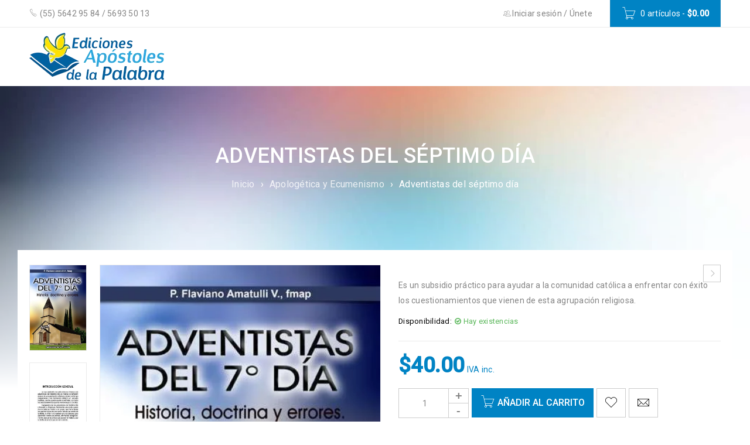

--- FILE ---
content_type: text/html; charset=UTF-8
request_url: https://edicionesapostoles.com/producto/adventistas-del-septimo-dia/
body_size: 22813
content:
<!DOCTYPE html>
<html lang="es">
<head>
		<meta charset="UTF-8" />

			<meta name="viewport" content="width=device-width, initial-scale=1.0, maximum-scale=1" />
	
	<link rel="profile" href="//gmpg.org/xfn/11" />
	<title>Adventistas del séptimo día | Ediciones Ap&oacute;stoles de la Palabra</title><link rel="stylesheet" id="siteground-optimizer-combined-css-71f33d70d283c6137c87fa6cfa2d59ef" href="https://edicionesapostoles.com/wp-content/uploads/siteground-optimizer-assets/siteground-optimizer-combined-css-71f33d70d283c6137c87fa6cfa2d59ef.css" media="all" />
<meta name='robots' content='max-image-preview:large' />
<link rel='dns-prefetch' href='//fonts.googleapis.com' />
<link rel="alternate" type="application/rss+xml" title="Ediciones Ap&oacute;stoles de la Palabra &raquo; Feed" href="https://edicionesapostoles.com/feed/" />
<link rel="alternate" type="application/rss+xml" title="Ediciones Ap&oacute;stoles de la Palabra &raquo; Feed de los comentarios" href="https://edicionesapostoles.com/comments/feed/" />
<link rel="alternate" title="oEmbed (JSON)" type="application/json+oembed" href="https://edicionesapostoles.com/wp-json/oembed/1.0/embed?url=https%3A%2F%2Fedicionesapostoles.com%2Fproducto%2Fadventistas-del-septimo-dia%2F" />
<link rel="alternate" title="oEmbed (XML)" type="text/xml+oembed" href="https://edicionesapostoles.com/wp-json/oembed/1.0/embed?url=https%3A%2F%2Fedicionesapostoles.com%2Fproducto%2Fadventistas-del-septimo-dia%2F&#038;format=xml" />
<style id='wp-img-auto-sizes-contain-inline-css' type='text/css'>
img:is([sizes=auto i],[sizes^="auto," i]){contain-intrinsic-size:3000px 1500px}
/*# sourceURL=wp-img-auto-sizes-contain-inline-css */
</style>


<style id='wp-emoji-styles-inline-css' type='text/css'>

	img.wp-smiley, img.emoji {
		display: inline !important;
		border: none !important;
		box-shadow: none !important;
		height: 1em !important;
		width: 1em !important;
		margin: 0 0.07em !important;
		vertical-align: -0.1em !important;
		background: none !important;
		padding: 0 !important;
	}
/*# sourceURL=wp-emoji-styles-inline-css */
</style>

<style id='classic-theme-styles-inline-css' type='text/css'>
/*! This file is auto-generated */
.wp-block-button__link{color:#fff;background-color:#32373c;border-radius:9999px;box-shadow:none;text-decoration:none;padding:calc(.667em + 2px) calc(1.333em + 2px);font-size:1.125em}.wp-block-file__button{background:#32373c;color:#fff;text-decoration:none}
/*# sourceURL=/wp-includes/css/classic-themes.min.css */
</style>







<style id='global-styles-inline-css' type='text/css'>
:root{--wp--preset--aspect-ratio--square: 1;--wp--preset--aspect-ratio--4-3: 4/3;--wp--preset--aspect-ratio--3-4: 3/4;--wp--preset--aspect-ratio--3-2: 3/2;--wp--preset--aspect-ratio--2-3: 2/3;--wp--preset--aspect-ratio--16-9: 16/9;--wp--preset--aspect-ratio--9-16: 9/16;--wp--preset--color--black: #000000;--wp--preset--color--cyan-bluish-gray: #abb8c3;--wp--preset--color--white: #ffffff;--wp--preset--color--pale-pink: #f78da7;--wp--preset--color--vivid-red: #cf2e2e;--wp--preset--color--luminous-vivid-orange: #ff6900;--wp--preset--color--luminous-vivid-amber: #fcb900;--wp--preset--color--light-green-cyan: #7bdcb5;--wp--preset--color--vivid-green-cyan: #00d084;--wp--preset--color--pale-cyan-blue: #8ed1fc;--wp--preset--color--vivid-cyan-blue: #0693e3;--wp--preset--color--vivid-purple: #9b51e0;--wp--preset--gradient--vivid-cyan-blue-to-vivid-purple: linear-gradient(135deg,rgb(6,147,227) 0%,rgb(155,81,224) 100%);--wp--preset--gradient--light-green-cyan-to-vivid-green-cyan: linear-gradient(135deg,rgb(122,220,180) 0%,rgb(0,208,130) 100%);--wp--preset--gradient--luminous-vivid-amber-to-luminous-vivid-orange: linear-gradient(135deg,rgb(252,185,0) 0%,rgb(255,105,0) 100%);--wp--preset--gradient--luminous-vivid-orange-to-vivid-red: linear-gradient(135deg,rgb(255,105,0) 0%,rgb(207,46,46) 100%);--wp--preset--gradient--very-light-gray-to-cyan-bluish-gray: linear-gradient(135deg,rgb(238,238,238) 0%,rgb(169,184,195) 100%);--wp--preset--gradient--cool-to-warm-spectrum: linear-gradient(135deg,rgb(74,234,220) 0%,rgb(151,120,209) 20%,rgb(207,42,186) 40%,rgb(238,44,130) 60%,rgb(251,105,98) 80%,rgb(254,248,76) 100%);--wp--preset--gradient--blush-light-purple: linear-gradient(135deg,rgb(255,206,236) 0%,rgb(152,150,240) 100%);--wp--preset--gradient--blush-bordeaux: linear-gradient(135deg,rgb(254,205,165) 0%,rgb(254,45,45) 50%,rgb(107,0,62) 100%);--wp--preset--gradient--luminous-dusk: linear-gradient(135deg,rgb(255,203,112) 0%,rgb(199,81,192) 50%,rgb(65,88,208) 100%);--wp--preset--gradient--pale-ocean: linear-gradient(135deg,rgb(255,245,203) 0%,rgb(182,227,212) 50%,rgb(51,167,181) 100%);--wp--preset--gradient--electric-grass: linear-gradient(135deg,rgb(202,248,128) 0%,rgb(113,206,126) 100%);--wp--preset--gradient--midnight: linear-gradient(135deg,rgb(2,3,129) 0%,rgb(40,116,252) 100%);--wp--preset--font-size--small: 13px;--wp--preset--font-size--medium: 20px;--wp--preset--font-size--large: 36px;--wp--preset--font-size--x-large: 42px;--wp--preset--spacing--20: 0.44rem;--wp--preset--spacing--30: 0.67rem;--wp--preset--spacing--40: 1rem;--wp--preset--spacing--50: 1.5rem;--wp--preset--spacing--60: 2.25rem;--wp--preset--spacing--70: 3.38rem;--wp--preset--spacing--80: 5.06rem;--wp--preset--shadow--natural: 6px 6px 9px rgba(0, 0, 0, 0.2);--wp--preset--shadow--deep: 12px 12px 50px rgba(0, 0, 0, 0.4);--wp--preset--shadow--sharp: 6px 6px 0px rgba(0, 0, 0, 0.2);--wp--preset--shadow--outlined: 6px 6px 0px -3px rgb(255, 255, 255), 6px 6px rgb(0, 0, 0);--wp--preset--shadow--crisp: 6px 6px 0px rgb(0, 0, 0);}:where(.is-layout-flex){gap: 0.5em;}:where(.is-layout-grid){gap: 0.5em;}body .is-layout-flex{display: flex;}.is-layout-flex{flex-wrap: wrap;align-items: center;}.is-layout-flex > :is(*, div){margin: 0;}body .is-layout-grid{display: grid;}.is-layout-grid > :is(*, div){margin: 0;}:where(.wp-block-columns.is-layout-flex){gap: 2em;}:where(.wp-block-columns.is-layout-grid){gap: 2em;}:where(.wp-block-post-template.is-layout-flex){gap: 1.25em;}:where(.wp-block-post-template.is-layout-grid){gap: 1.25em;}.has-black-color{color: var(--wp--preset--color--black) !important;}.has-cyan-bluish-gray-color{color: var(--wp--preset--color--cyan-bluish-gray) !important;}.has-white-color{color: var(--wp--preset--color--white) !important;}.has-pale-pink-color{color: var(--wp--preset--color--pale-pink) !important;}.has-vivid-red-color{color: var(--wp--preset--color--vivid-red) !important;}.has-luminous-vivid-orange-color{color: var(--wp--preset--color--luminous-vivid-orange) !important;}.has-luminous-vivid-amber-color{color: var(--wp--preset--color--luminous-vivid-amber) !important;}.has-light-green-cyan-color{color: var(--wp--preset--color--light-green-cyan) !important;}.has-vivid-green-cyan-color{color: var(--wp--preset--color--vivid-green-cyan) !important;}.has-pale-cyan-blue-color{color: var(--wp--preset--color--pale-cyan-blue) !important;}.has-vivid-cyan-blue-color{color: var(--wp--preset--color--vivid-cyan-blue) !important;}.has-vivid-purple-color{color: var(--wp--preset--color--vivid-purple) !important;}.has-black-background-color{background-color: var(--wp--preset--color--black) !important;}.has-cyan-bluish-gray-background-color{background-color: var(--wp--preset--color--cyan-bluish-gray) !important;}.has-white-background-color{background-color: var(--wp--preset--color--white) !important;}.has-pale-pink-background-color{background-color: var(--wp--preset--color--pale-pink) !important;}.has-vivid-red-background-color{background-color: var(--wp--preset--color--vivid-red) !important;}.has-luminous-vivid-orange-background-color{background-color: var(--wp--preset--color--luminous-vivid-orange) !important;}.has-luminous-vivid-amber-background-color{background-color: var(--wp--preset--color--luminous-vivid-amber) !important;}.has-light-green-cyan-background-color{background-color: var(--wp--preset--color--light-green-cyan) !important;}.has-vivid-green-cyan-background-color{background-color: var(--wp--preset--color--vivid-green-cyan) !important;}.has-pale-cyan-blue-background-color{background-color: var(--wp--preset--color--pale-cyan-blue) !important;}.has-vivid-cyan-blue-background-color{background-color: var(--wp--preset--color--vivid-cyan-blue) !important;}.has-vivid-purple-background-color{background-color: var(--wp--preset--color--vivid-purple) !important;}.has-black-border-color{border-color: var(--wp--preset--color--black) !important;}.has-cyan-bluish-gray-border-color{border-color: var(--wp--preset--color--cyan-bluish-gray) !important;}.has-white-border-color{border-color: var(--wp--preset--color--white) !important;}.has-pale-pink-border-color{border-color: var(--wp--preset--color--pale-pink) !important;}.has-vivid-red-border-color{border-color: var(--wp--preset--color--vivid-red) !important;}.has-luminous-vivid-orange-border-color{border-color: var(--wp--preset--color--luminous-vivid-orange) !important;}.has-luminous-vivid-amber-border-color{border-color: var(--wp--preset--color--luminous-vivid-amber) !important;}.has-light-green-cyan-border-color{border-color: var(--wp--preset--color--light-green-cyan) !important;}.has-vivid-green-cyan-border-color{border-color: var(--wp--preset--color--vivid-green-cyan) !important;}.has-pale-cyan-blue-border-color{border-color: var(--wp--preset--color--pale-cyan-blue) !important;}.has-vivid-cyan-blue-border-color{border-color: var(--wp--preset--color--vivid-cyan-blue) !important;}.has-vivid-purple-border-color{border-color: var(--wp--preset--color--vivid-purple) !important;}.has-vivid-cyan-blue-to-vivid-purple-gradient-background{background: var(--wp--preset--gradient--vivid-cyan-blue-to-vivid-purple) !important;}.has-light-green-cyan-to-vivid-green-cyan-gradient-background{background: var(--wp--preset--gradient--light-green-cyan-to-vivid-green-cyan) !important;}.has-luminous-vivid-amber-to-luminous-vivid-orange-gradient-background{background: var(--wp--preset--gradient--luminous-vivid-amber-to-luminous-vivid-orange) !important;}.has-luminous-vivid-orange-to-vivid-red-gradient-background{background: var(--wp--preset--gradient--luminous-vivid-orange-to-vivid-red) !important;}.has-very-light-gray-to-cyan-bluish-gray-gradient-background{background: var(--wp--preset--gradient--very-light-gray-to-cyan-bluish-gray) !important;}.has-cool-to-warm-spectrum-gradient-background{background: var(--wp--preset--gradient--cool-to-warm-spectrum) !important;}.has-blush-light-purple-gradient-background{background: var(--wp--preset--gradient--blush-light-purple) !important;}.has-blush-bordeaux-gradient-background{background: var(--wp--preset--gradient--blush-bordeaux) !important;}.has-luminous-dusk-gradient-background{background: var(--wp--preset--gradient--luminous-dusk) !important;}.has-pale-ocean-gradient-background{background: var(--wp--preset--gradient--pale-ocean) !important;}.has-electric-grass-gradient-background{background: var(--wp--preset--gradient--electric-grass) !important;}.has-midnight-gradient-background{background: var(--wp--preset--gradient--midnight) !important;}.has-small-font-size{font-size: var(--wp--preset--font-size--small) !important;}.has-medium-font-size{font-size: var(--wp--preset--font-size--medium) !important;}.has-large-font-size{font-size: var(--wp--preset--font-size--large) !important;}.has-x-large-font-size{font-size: var(--wp--preset--font-size--x-large) !important;}
:where(.wp-block-post-template.is-layout-flex){gap: 1.25em;}:where(.wp-block-post-template.is-layout-grid){gap: 1.25em;}
:where(.wp-block-term-template.is-layout-flex){gap: 1.25em;}:where(.wp-block-term-template.is-layout-grid){gap: 1.25em;}
:where(.wp-block-columns.is-layout-flex){gap: 2em;}:where(.wp-block-columns.is-layout-grid){gap: 2em;}
:root :where(.wp-block-pullquote){font-size: 1.5em;line-height: 1.6;}
/*# sourceURL=global-styles-inline-css */
</style>
















<link rel='stylesheet' id='woocommerce-smallscreen-css' href='https://edicionesapostoles.com/wp-content/plugins/woocommerce/assets/css/woocommerce-smallscreen.min.css?ver=10.4.3' type='text/css' media='only screen and (max-width: 768px)' />

<style id='woocommerce-inline-inline-css' type='text/css'>
.woocommerce form .form-row .required { visibility: visible; }
/*# sourceURL=woocommerce-inline-inline-css */
</style>





<link rel='stylesheet' id='google-fonts-roboto-css' href='//fonts.googleapis.com/css?family=Roboto%3A400%2C500%26subset%3Dlatin%2Clatin-ext&#038;ver=6.9' type='text/css' media='all' />






<script type="text/template" id="tmpl-variation-template">
	<div class="woocommerce-variation-description">{{{ data.variation.variation_description }}}</div>
	<div class="woocommerce-variation-price">{{{ data.variation.price_html }}}</div>
	<div class="woocommerce-variation-availability">{{{ data.variation.availability_html }}}</div>
</script>
<script type="text/template" id="tmpl-unavailable-variation-template">
	<p role="alert">Lo siento, este producto no está disponible. Por favor, elige otra combinación.</p>
</script>
<!--n2css--><!--n2js-->
<script type="text/javascript" src="https://edicionesapostoles.com/wp-includes/js/jquery/jquery.min.js?ver=3.7.1" id="jquery-core-js"></script>






<script type="text/javascript" id="wc-add-to-cart-js-extra">
/* <![CDATA[ */
var wc_add_to_cart_params = {"ajax_url":"/wp-admin/admin-ajax.php","wc_ajax_url":"/?wc-ajax=%%endpoint%%","i18n_view_cart":"Ver carrito","cart_url":"https://edicionesapostoles.com/cart-2/","is_cart":"","cart_redirect_after_add":"no"};
//# sourceURL=wc-add-to-cart-js-extra
/* ]]> */
</script>



<script type="text/javascript" id="wc-single-product-js-extra">
/* <![CDATA[ */
var wc_single_product_params = {"i18n_required_rating_text":"Por favor elige una puntuaci\u00f3n","i18n_rating_options":["1 de 5 estrellas","2 de 5 estrellas","3 de 5 estrellas","4 de 5 estrellas","5 de 5 estrellas"],"i18n_product_gallery_trigger_text":"Ver galer\u00eda de im\u00e1genes a pantalla completa","review_rating_required":"no","flexslider":{"rtl":false,"animation":"slide","smoothHeight":true,"directionNav":false,"controlNav":"thumbnails","slideshow":false,"animationSpeed":500,"animationLoop":false,"allowOneSlide":false},"zoom_enabled":"","zoom_options":[],"photoswipe_enabled":"","photoswipe_options":{"shareEl":false,"closeOnScroll":false,"history":false,"hideAnimationDuration":0,"showAnimationDuration":0},"flexslider_enabled":""};
//# sourceURL=wc-single-product-js-extra
/* ]]> */
</script>


<script type="text/javascript" id="wc-cart-fragments-js-extra">
/* <![CDATA[ */
var wc_cart_fragments_params = {"ajax_url":"/wp-admin/admin-ajax.php","wc_ajax_url":"/?wc-ajax=%%endpoint%%","cart_hash_key":"wc_cart_hash_ad4687aacffc6bd639a484a312782b99","fragment_name":"wc_fragments_ad4687aacffc6bd639a484a312782b99","request_timeout":"5000"};
//# sourceURL=wc-cart-fragments-js-extra
/* ]]> */
</script>



<script type="text/javascript" id="wp-util-js-extra">
/* <![CDATA[ */
var _wpUtilSettings = {"ajax":{"url":"/wp-admin/admin-ajax.php"}};
//# sourceURL=wp-util-js-extra
/* ]]> */
</script>

<script type="text/javascript" id="wc-add-to-cart-variation-js-extra">
/* <![CDATA[ */
var wc_add_to_cart_variation_params = {"wc_ajax_url":"/?wc-ajax=%%endpoint%%","i18n_no_matching_variations_text":"Lo siento, no hay productos que igualen tu selecci\u00f3n. Por favor, escoge una combinaci\u00f3n diferente.","i18n_make_a_selection_text":"Elige las opciones del producto antes de a\u00f1adir este producto a tu carrito.","i18n_unavailable_text":"Lo siento, este producto no est\u00e1 disponible. Por favor, elige otra combinaci\u00f3n.","i18n_reset_alert_text":"Se ha restablecido tu selecci\u00f3n. Por favor, elige alguna opci\u00f3n del producto antes de poder a\u00f1adir este producto a tu carrito."};
//# sourceURL=wc-add-to-cart-variation-js-extra
/* ]]> */
</script>

<script></script><link rel="https://api.w.org/" href="https://edicionesapostoles.com/wp-json/" /><link rel="alternate" title="JSON" type="application/json" href="https://edicionesapostoles.com/wp-json/wp/v2/product/6205" /><link rel="EditURI" type="application/rsd+xml" title="RSD" href="https://edicionesapostoles.com/xmlrpc.php?rsd" />
<meta name="generator" content="WordPress 6.9" />
<meta name="generator" content="WooCommerce 10.4.3" />
<link rel="canonical" href="https://edicionesapostoles.com/producto/adventistas-del-septimo-dia/" />
<link rel='shortlink' href='https://edicionesapostoles.com/?p=6205' />
<style type="text/css" data-type="vc_shortcodes-custom-css">.vc_custom_1493559947774{margin-bottom: 0px !important;padding-top: 22px !important;}.vc_custom_1476704978126{margin-bottom: 0px !important;}.vc_custom_1493701352634{margin-top: 30px !important;margin-bottom: 40px !important;}.vc_custom_1489550264955{margin-bottom: 0px !important;}.vc_custom_1489554426173{margin-bottom: -40px !important;padding-top: 55px !important;}.vc_custom_1489554376293{margin-bottom: 50px !important;}.vc_custom_1489554382491{margin-bottom: 50px !important;}.vc_custom_1489554388927{margin-bottom: 50px !important;}.vc_custom_1489554475555{margin-bottom: 50px !important;}.vc_custom_1489554124589{margin-bottom: 0px !important;border-bottom-width: 0px !important;padding-top: 70px !important;}.vc_custom_1476705347722{margin-bottom: 0px !important;}.vc_custom_1476705244248{margin-bottom: 50px !important;}.vc_custom_1476705257509{margin-bottom: 50px !important;}.vc_custom_1476706950105{margin-bottom: 50px !important;}.vc_custom_1492834167010{margin-bottom: 40px !important;}.vc_custom_1474460712483{margin-bottom: 0px !important;}.vc_custom_1492797021714{margin-bottom: 0px !important;}.vc_custom_1476704978126{margin-bottom: 0px !important;}</style>		<style>
			.dgwt-wcas-ico-magnifier,.dgwt-wcas-ico-magnifier-handler{max-width:20px}.dgwt-wcas-search-wrapp{max-width:600px}		</style>
			<noscript><style>.woocommerce-product-gallery{ opacity: 1 !important; }</style></noscript>
	<meta name="generator" content="Elementor 3.34.1; features: additional_custom_breakpoints; settings: css_print_method-external, google_font-enabled, font_display-auto">
			<style>
				.e-con.e-parent:nth-of-type(n+4):not(.e-lazyloaded):not(.e-no-lazyload),
				.e-con.e-parent:nth-of-type(n+4):not(.e-lazyloaded):not(.e-no-lazyload) * {
					background-image: none !important;
				}
				@media screen and (max-height: 1024px) {
					.e-con.e-parent:nth-of-type(n+3):not(.e-lazyloaded):not(.e-no-lazyload),
					.e-con.e-parent:nth-of-type(n+3):not(.e-lazyloaded):not(.e-no-lazyload) * {
						background-image: none !important;
					}
				}
				@media screen and (max-height: 640px) {
					.e-con.e-parent:nth-of-type(n+2):not(.e-lazyloaded):not(.e-no-lazyload),
					.e-con.e-parent:nth-of-type(n+2):not(.e-lazyloaded):not(.e-no-lazyload) * {
						background-image: none !important;
					}
				}
			</style>
			<meta name="generator" content="Powered by WPBakery Page Builder - drag and drop page builder for WordPress."/>
<link rel="icon" href="https://edicionesapostoles.com/wp-content/uploads/2020/01/cropped-ediciones-1-32x32.png" sizes="32x32" />
<link rel="icon" href="https://edicionesapostoles.com/wp-content/uploads/2020/01/cropped-ediciones-1-192x192.png" sizes="192x192" />
<link rel="apple-touch-icon" href="https://edicionesapostoles.com/wp-content/uploads/2020/01/cropped-ediciones-1-180x180.png" />
<meta name="msapplication-TileImage" content="https://edicionesapostoles.com/wp-content/uploads/2020/01/cropped-ediciones-1-270x270.png" />
<noscript><style> .wpb_animate_when_almost_visible { opacity: 1; }</style></noscript></head>
<body class="wp-singular product-template-default single single-product postid-6205 wp-theme-boxshop wp-child-theme-boxshop-child theme-boxshop woocommerce woocommerce-page woocommerce-no-js wide ts_desktop wpb-js-composer js-comp-ver-8.7.2 vc_responsive elementor-default elementor-kit-9909">
<div id="page" class="hfeed site">

	
		<!-- Page Slider -->
				<div class="mobile-menu-wrapper">
			<span class="ic-mobile-menu-close-button"><i class="fa fa-remove"></i></span>
			<nav class="mobile-menu"><ul id="menu-menu-de-la-tienda" class="menu"><li id="menu-item-15201" class="menu-item menu-item-type-post_type menu-item-object-page menu-item-home menu-item-15201"><a href="https://edicionesapostoles.com/">Inicio</a></li>
<li id="menu-item-6519" class="menu-item menu-item-type-custom menu-item-object-custom menu-item-has-children menu-item-6519"><a href="#">Categorías</a>
<ul class="sub-menu">
	<li id="menu-item-6520" class="menu-item menu-item-type-custom menu-item-object-custom menu-item-6520"><a href="https://edicionesapostoles.com/?product_cat=apologetica-y-ecumenismo">Apologética y Ecumenismo</a></li>
	<li id="menu-item-6523" class="menu-item menu-item-type-custom menu-item-object-custom menu-item-6523"><a href="https://edicionesapostoles.com/?product_cat=reflexiones-pastorales">Reflexiones pastorales</a></li>
	<li id="menu-item-6524" class="menu-item menu-item-type-custom menu-item-object-custom menu-item-6524"><a href="https://edicionesapostoles.com/?product_cat=reflexiones-sociedad">Reflexiones sociales</a></li>
	<li id="menu-item-6525" class="menu-item menu-item-type-custom menu-item-object-custom menu-item-6525"><a href="https://edicionesapostoles.com/?product_cat=animacion-biblica">Animación bíblica</a></li>
	<li id="menu-item-6526" class="menu-item menu-item-type-custom menu-item-object-custom menu-item-6526"><a href="https://edicionesapostoles.com/?product_cat=catequesis-presacramental">Catequesis</a></li>
	<li id="menu-item-6527" class="menu-item menu-item-type-custom menu-item-object-custom menu-item-6527"><a href="https://edicionesapostoles.com/?product_cat=espiritualidad">Espiritualidad</a></li>
	<li id="menu-item-6528" class="menu-item menu-item-type-custom menu-item-object-custom menu-item-6528"><a href="https://edicionesapostoles.com/?product_cat=religiosidad-popular">Religiosidad popular</a></li>
	<li id="menu-item-6529" class="menu-item menu-item-type-custom menu-item-object-custom menu-item-6529"><a href="https://edicionesapostoles.com/?product_cat=recursos-practicos">Recursos prácticos</a></li>
	<li id="menu-item-10977" class="menu-item menu-item-type-custom menu-item-object-custom menu-item-has-children menu-item-10977"><a href="#">Audios en Mp3</a>
	<ul class="sub-menu">
		<li id="menu-item-11765" class="menu-item menu-item-type-custom menu-item-object-custom menu-item-11765"><a href="https://edicionesapostoles.com/product-category/musica-mp3/albumes-mp3/">Álbumes en mp3</a></li>
		<li id="menu-item-11119" class="menu-item menu-item-type-custom menu-item-object-custom menu-item-11119"><a href="https://edicionesapostoles.com/product-category/musica-mp3/cantos-individuales-mp3/">Cantos individuales en mp3</a></li>
	</ul>
</li>
	<li id="menu-item-15241" class="menu-item menu-item-type-post_type menu-item-object-page current_page_parent menu-item-15241"><a href="https://edicionesapostoles.com/shop-2/">Ver todo</a></li>
</ul>
</li>
<li id="menu-item-6072" class="menu-item menu-item-type-custom menu-item-object-custom menu-item-has-children menu-item-6072"><a href="#">Info</a>
<ul class="sub-menu">
	<li id="menu-item-6162" class="menu-item menu-item-type-post_type menu-item-object-page menu-item-6162"><a href="https://edicionesapostoles.com/acerca-de/">Acerca de</a></li>
	<li id="menu-item-6161" class="menu-item menu-item-type-post_type menu-item-object-page menu-item-6161"><a href="https://edicionesapostoles.com/contact/">Contacto</a></li>
	<li id="menu-item-6160" class="menu-item menu-item-type-post_type menu-item-object-page menu-item-6160"><a href="https://edicionesapostoles.com/faqs/">FAQs</a></li>
</ul>
</li>
<li id="menu-item-15202" class="menu-item menu-item-type-post_type menu-item-object-page menu-item-15202"><a href="https://edicionesapostoles.com/my-account-2/">Mi cuenta</a></li>
</ul></nav>		</div>
		
		<header class="ts-header has-sticky">
	<div class="header-container">
		<div class="header-template header-v3 show-cart show-search hidden-wishlist show-myaccount">

			<div class="header-top">
				<div class="container">
					<div class="header-left">
						
						<span class="ic-mobile-menu-button visible-phone"><i class="fa fa-bars"></i></span>
						
												<div class="info-desc"><i class='pe-7s-call'></i> (55) 5642 95 84 / 5693 50 13</div>
											</div>
					<div class="header-right">
					
						<span class="ts-group-meta-icon-toggle visible-phone"><i class="fa fa-cog"></i></span>
					
												<div class="shopping-cart-wrapper">			<div class="ts-tiny-cart-wrapper">
				<a class="cart-control" href="https://edicionesapostoles.com/cart-2/" title="Ver tu cesta de la compra">
					<span class="pe-7s-cart cart-icon"></span>
					<span class="cart-number">0 artículos</span>
					<span class="hyphen">-</span>
					<span class="cart-total"><span class="woocommerce-Price-amount amount"><bdi><span class="woocommerce-Price-currencySymbol">&#36;</span>0.00</bdi></span></span>
				</a>
				<span class="cart-drop-icon drop-icon"></span>
				<div class="cart-dropdown-form dropdown-container">
					<div class="form-content">
													<label>Tu carrito de compras está vacío</label>
											</div>
				</div>
			</div>
		</div>
												
						<div class="group-meta-header">
							
														
														<div class="my-account-wrapper">		<div class="ts-tiny-account-wrapper">
			<div class="account-control">
				<i class="pe-7s-users"></i>
									<a  class="login" href="https://edicionesapostoles.com/my-account-2/" title="Iniciar sesión"><span>Iniciar sesión</span></a>
					 / 
					<a class="sign-up" href="https://edicionesapostoles.com/my-account-2/" title="Crear nueva cuenta"><span>Únete</span></a>
							</div>
						<div class="account-dropdown-form dropdown-container">
				<div class="form-content">	
					<form name="ts-login-form" id="ts-login-form" action="https://edicionesapostoles.com/wp-login.php" method="post"><p class="login-username">
				<label for="user_login">Nombre de usuario</label>
				<input type="text" name="log" id="user_login" autocomplete="username" class="input" value="" size="20" />
			</p><p class="login-password">
				<label for="user_pass">Contraseña</label>
				<input type="password" name="pwd" id="user_pass" autocomplete="current-password" spellcheck="false" class="input" value="" size="20" />
			</p><p class="login-submit">
				<input type="submit" name="wp-submit" id="wp-submit" class="button button-primary" value="Iniciar sesión" />
				<input type="hidden" name="redirect_to" value="https://edicionesapostoles.com/producto/adventistas-del-septimo-dia/" />
			</p></form>		
					<p class="forgot-pass"><a href="https://edicionesapostoles.com/my-account-2/lost-password/" title="¿Olvidó su contraseña?">¿Olvidó su contraseña?</a></p>
				</div>
			</div>
					</div>
		
		</div>
														
														
														
														
														
						</div>
					</div>
				</div>
			</div>
			
			<div class="header-middle header-sticky">
				
				<div class="container">
				
					<div class="logo-wrapper">		<div class="logo">
			<a href="https://edicionesapostoles.com/">
			<!-- Main logo -->
							<img src="https://edicionesapostoles.com/wp-content/uploads/2025/08/ediciones-230.png" alt="Ediciones Apóstoles de la Palabra" title="Ediciones Apóstoles de la Palabra" class="normal-logo" />
						
			<!-- Mobile logo -->
							<img src="https://edicionesapostoles.com/wp-content/uploads/2025/08/ediciones-230.png" alt="Ediciones Apóstoles de la Palabra" title="Ediciones Apóstoles de la Palabra" class="normal-logo mobile-logo" />
						
			<!-- Sticky logo -->
							<img src="https://edicionesapostoles.com/wp-content/uploads/2025/08/ediciones-230.png" alt="Ediciones Apóstoles de la Palabra" title="Ediciones Apóstoles de la Palabra" class="normal-logo sticky-logo" />
						
			<!-- Logo Text -->
						</a>
		</div>
		</div>
					
					<div class="menu-wrapper hidden-phone">				
						<div class="ts-menu">
							<nav class="main-menu pc-menu ts-mega-menu-wrapper"><ul id="menu-menu-de-la-tienda-1" class="menu"><li class="menu-item menu-item-type-post_type menu-item-object-page menu-item-home menu-item-15201 ts-normal-menu">
	<a href="https://edicionesapostoles.com/"><span class="menu-label">Inicio</span></a></li>
<li class="menu-item menu-item-type-custom menu-item-object-custom menu-item-has-children menu-item-6519 ts-normal-menu parent">
	<a href="#"><span class="menu-label">Categorías</span></a><span class="ts-menu-drop-icon"></span>
<ul class="sub-menu">
	<li class="menu-item menu-item-type-custom menu-item-object-custom menu-item-6520">
		<a href="https://edicionesapostoles.com/?product_cat=apologetica-y-ecumenismo"><span class="menu-label">Apologética y Ecumenismo</span></a></li>
	<li class="menu-item menu-item-type-custom menu-item-object-custom menu-item-6523">
		<a href="https://edicionesapostoles.com/?product_cat=reflexiones-pastorales"><span class="menu-label">Reflexiones pastorales</span></a></li>
	<li class="menu-item menu-item-type-custom menu-item-object-custom menu-item-6524">
		<a href="https://edicionesapostoles.com/?product_cat=reflexiones-sociedad"><span class="menu-label">Reflexiones sociales</span></a></li>
	<li class="menu-item menu-item-type-custom menu-item-object-custom menu-item-6525">
		<a href="https://edicionesapostoles.com/?product_cat=animacion-biblica"><span class="menu-label">Animación bíblica</span></a></li>
	<li class="menu-item menu-item-type-custom menu-item-object-custom menu-item-6526">
		<a href="https://edicionesapostoles.com/?product_cat=catequesis-presacramental"><span class="menu-label">Catequesis</span></a></li>
	<li class="menu-item menu-item-type-custom menu-item-object-custom menu-item-6527">
		<a href="https://edicionesapostoles.com/?product_cat=espiritualidad"><span class="menu-label">Espiritualidad</span></a></li>
	<li class="menu-item menu-item-type-custom menu-item-object-custom menu-item-6528">
		<a href="https://edicionesapostoles.com/?product_cat=religiosidad-popular"><span class="menu-label">Religiosidad popular</span></a></li>
	<li class="menu-item menu-item-type-custom menu-item-object-custom menu-item-6529">
		<a href="https://edicionesapostoles.com/?product_cat=recursos-practicos"><span class="menu-label">Recursos prácticos</span></a></li>
	<li class="menu-item menu-item-type-custom menu-item-object-custom menu-item-has-children menu-item-10977 parent">
		<a href="#"><span class="menu-label">Audios en Mp3</span></a><span class="ts-menu-drop-icon"></span>
	<ul class="sub-menu">
		<li class="menu-item menu-item-type-custom menu-item-object-custom menu-item-11765">
			<a href="https://edicionesapostoles.com/product-category/musica-mp3/albumes-mp3/"><span class="menu-label">Álbumes en mp3</span></a></li>
		<li class="menu-item menu-item-type-custom menu-item-object-custom menu-item-11119">
			<a href="https://edicionesapostoles.com/product-category/musica-mp3/cantos-individuales-mp3/"><span class="menu-label">Cantos individuales en mp3</span></a></li>
	</ul>
</li>
	<li class="menu-item menu-item-type-post_type menu-item-object-page current_page_parent menu-item-15241">
		<a href="https://edicionesapostoles.com/shop-2/"><span class="menu-label">Ver todo</span></a></li>
</ul>
</li>
<li class="menu-item menu-item-type-custom menu-item-object-custom menu-item-has-children menu-item-6072 ts-normal-menu parent">
	<a href="#"><span class="menu-label">Info</span></a><span class="ts-menu-drop-icon"></span>
<ul class="sub-menu">
	<li class="menu-item menu-item-type-post_type menu-item-object-page menu-item-6162">
		<a href="https://edicionesapostoles.com/acerca-de/"><span class="menu-label">Acerca de</span></a></li>
	<li class="menu-item menu-item-type-post_type menu-item-object-page menu-item-6161">
		<a href="https://edicionesapostoles.com/contact/"><span class="menu-label">Contacto</span></a></li>
	<li class="menu-item menu-item-type-post_type menu-item-object-page menu-item-6160">
		<a href="https://edicionesapostoles.com/faqs/"><span class="menu-label">FAQs</span></a></li>
</ul>
</li>
<li class="menu-item menu-item-type-post_type menu-item-object-page menu-item-15202 ts-normal-menu">
	<a href="https://edicionesapostoles.com/my-account-2/"><span class="menu-label">Mi cuenta</span></a></li>
</ul></nav>						</div>
					</div>
					
										<div class="search-wrapper">
						<span class="toggle-search"></span>
						<div class="ts-search-by-category"><form method="get" action="https://edicionesapostoles.com/" id="searchform-265">
	<div class="search-table">
		<div class="search-field search-content">
			<input type="text" value="" name="s" id="s-265" placeholder="Buscar artículos" autocomplete="off" />
						<input type="hidden" name="post_type" value="product" />
					</div>
		<div class="search-button">
			<input type="submit" id="searchsubmit-265" value="Buscar" />
		</div>
	</div>
</form></div>
					</div>
									
				</div>
					
			</div>
		</div>
		
	</div>
</header>		
		
	
	<div id="main" class="wrapper"><div class="breadcrumb-title-wrapper breadcrumb-v3 ts-breadcrumb-parallax" style="background-image: url(https://edicionesapostoles.com/wp-content/uploads/2021/10/fondo_calendario.jpg)"><div class="breadcrumb-content"><div class="breadcrumb-title"><h1 class="heading-title page-title entry-title ">Adventistas del séptimo día</h1><div class="breadcrumbs"><div class="breadcrumbs-container"><a href="https://edicionesapostoles.com">Inicio</a><span>&rsaquo;</span><a href="https://edicionesapostoles.com/product-category/apologetica-y-ecumenismo/">Apologética y Ecumenismo</a><span>&rsaquo;</span>Adventistas del séptimo día</div></div></div></div></div><div class="page-container show_breadcrumb_v3">
	
	<!-- Left Sidebar -->
		
	
	<div id="main-content" class="ts-col-24">	
		<div id="primary" class="site-content">
	
		
			<div class="woocommerce-notices-wrapper"></div><div id="product-6205" class="vertical-thumbnail product type-product post-6205 status-publish first instock product_cat-apologetica-y-ecumenismo has-post-thumbnail taxable shipping-taxable purchasable product-type-simple">

	<div class="images-thumbnails">

		<div class="thumbnails ts-slider loading">
		<ul class="product-thumbnails">
		<li data-thumb="https://edicionesapostoles.com/wp-content/uploads/2020/01/adventistas-380x572.jpg" class="woocommerce-product-gallery__image"><a href="https://edicionesapostoles.com/wp-content/uploads/2020/01/adventistas.jpg" class="zoom first cloud-zoom-gallery " data-rel="useZoom: 'product_zoom', smallImage: 'https://edicionesapostoles.com/wp-content/uploads/2020/01/adventistas.jpg'"><img fetchpriority="high" width="380" height="572" src="https://edicionesapostoles.com/wp-content/uploads/2020/01/adventistas-380x572.jpg" class="attachment-woocommerce_thumbnail size-woocommerce_thumbnail" alt="" title="adventistas" decoding="async" /></a></li><li data-thumb="https://edicionesapostoles.com/wp-content/uploads/2020/01/adventistas-del-septimo-dia-interiores-380x576.jpg" class="woocommerce-product-gallery__image"><a href="https://edicionesapostoles.com/wp-content/uploads/2020/01/adventistas-del-septimo-dia-interiores.jpg" class="zoom cloud-zoom-gallery " data-rel="useZoom: 'product_zoom', smallImage: 'https://edicionesapostoles.com/wp-content/uploads/2020/01/adventistas-del-septimo-dia-interiores.jpg'"><img width="380" height="576" src="https://edicionesapostoles.com/wp-content/uploads/2020/01/adventistas-del-septimo-dia-interiores-380x576.jpg" class="attachment-woocommerce_thumbnail size-woocommerce_thumbnail" alt="" title="adventistas-del-septimo-dia,-interiores" decoding="async" /></a></li><li data-thumb="https://edicionesapostoles.com/wp-content/uploads/2020/01/adventistas-del-septimo-dia-interiores2-380x576.jpg" class="woocommerce-product-gallery__image"><a href="https://edicionesapostoles.com/wp-content/uploads/2020/01/adventistas-del-septimo-dia-interiores2.jpg" class="zoom last cloud-zoom-gallery " data-rel="useZoom: 'product_zoom', smallImage: 'https://edicionesapostoles.com/wp-content/uploads/2020/01/adventistas-del-septimo-dia-interiores2.jpg'"><img width="380" height="576" src="https://edicionesapostoles.com/wp-content/uploads/2020/01/adventistas-del-septimo-dia-interiores2-380x576.jpg" class="attachment-woocommerce_thumbnail size-woocommerce_thumbnail" alt="" title="adventistas-del-septimo-dia,-interiores2" decoding="async" /></a></li><li data-thumb="https://edicionesapostoles.com/wp-content/uploads/2020/01/adventistas-del-septimo-dia-interiores3-380x576.jpg" class="woocommerce-product-gallery__image"><a href="https://edicionesapostoles.com/wp-content/uploads/2020/01/adventistas-del-septimo-dia-interiores3.jpg" class="zoom first cloud-zoom-gallery " data-rel="useZoom: 'product_zoom', smallImage: 'https://edicionesapostoles.com/wp-content/uploads/2020/01/adventistas-del-septimo-dia-interiores3.jpg'"><img loading="lazy" width="380" height="576" src="https://edicionesapostoles.com/wp-content/uploads/2020/01/adventistas-del-septimo-dia-interiores3-380x576.jpg" class="attachment-woocommerce_thumbnail size-woocommerce_thumbnail" alt="" title="adventistas-del-septimo-dia,-interiores3" decoding="async" /></a></li><li data-thumb="https://edicionesapostoles.com/wp-content/uploads/2020/01/adventistas-del-septimo-dia-interiores4-380x576.jpg" class="woocommerce-product-gallery__image"><a href="https://edicionesapostoles.com/wp-content/uploads/2020/01/adventistas-del-septimo-dia-interiores4.jpg" class="zoom cloud-zoom-gallery " data-rel="useZoom: 'product_zoom', smallImage: 'https://edicionesapostoles.com/wp-content/uploads/2020/01/adventistas-del-septimo-dia-interiores4.jpg'"><img loading="lazy" width="380" height="576" src="https://edicionesapostoles.com/wp-content/uploads/2020/01/adventistas-del-septimo-dia-interiores4-380x576.jpg" class="attachment-woocommerce_thumbnail size-woocommerce_thumbnail" alt="" title="adventistas-del-septimo-dia,-interiores4" decoding="async" /></a></li><li data-thumb="https://edicionesapostoles.com/wp-content/uploads/2020/01/adventistas-del-septimo-dia-interiores5-380x576.jpg" class="woocommerce-product-gallery__image"><a href="https://edicionesapostoles.com/wp-content/uploads/2020/01/adventistas-del-septimo-dia-interiores5.jpg" class="zoom last cloud-zoom-gallery " data-rel="useZoom: 'product_zoom', smallImage: 'https://edicionesapostoles.com/wp-content/uploads/2020/01/adventistas-del-septimo-dia-interiores5.jpg'"><img loading="lazy" width="380" height="576" src="https://edicionesapostoles.com/wp-content/uploads/2020/01/adventistas-del-septimo-dia-interiores5-380x576.jpg" class="attachment-woocommerce_thumbnail size-woocommerce_thumbnail" alt="" title="adventistas-del-septimo-dia,-interiores5" decoding="async" /></a></li><li data-thumb="https://edicionesapostoles.com/wp-content/uploads/2020/01/adventistas-del-septimo-dia-interiores6-380x576.jpg" class="woocommerce-product-gallery__image"><a href="https://edicionesapostoles.com/wp-content/uploads/2020/01/adventistas-del-septimo-dia-interiores6.jpg" class="zoom first cloud-zoom-gallery " data-rel="useZoom: 'product_zoom', smallImage: 'https://edicionesapostoles.com/wp-content/uploads/2020/01/adventistas-del-septimo-dia-interiores6.jpg'"><img loading="lazy" width="380" height="576" src="https://edicionesapostoles.com/wp-content/uploads/2020/01/adventistas-del-septimo-dia-interiores6-380x576.jpg" class="attachment-woocommerce_thumbnail size-woocommerce_thumbnail" alt="" title="adventistas-del-septimo-dia,-interiores6" decoding="async" /></a></li><li data-thumb="https://edicionesapostoles.com/wp-content/uploads/2020/01/adventistas-del-septimo-dia-interiores7-380x576.jpg" class="woocommerce-product-gallery__image"><a href="https://edicionesapostoles.com/wp-content/uploads/2020/01/adventistas-del-septimo-dia-interiores7.jpg" class="zoom cloud-zoom-gallery " data-rel="useZoom: 'product_zoom', smallImage: 'https://edicionesapostoles.com/wp-content/uploads/2020/01/adventistas-del-septimo-dia-interiores7.jpg'"><img loading="lazy" width="380" height="576" src="https://edicionesapostoles.com/wp-content/uploads/2020/01/adventistas-del-septimo-dia-interiores7-380x576.jpg" class="attachment-woocommerce_thumbnail size-woocommerce_thumbnail" alt="" title="adventistas-del-septimo-dia,-interiores7" decoding="async" /></a></li><li data-thumb="https://edicionesapostoles.com/wp-content/uploads/2020/01/adventistas-del-septimo-dia-interiores8-380x576.jpg" class="woocommerce-product-gallery__image"><a href="https://edicionesapostoles.com/wp-content/uploads/2020/01/adventistas-del-septimo-dia-interiores8.jpg" class="zoom last cloud-zoom-gallery " data-rel="useZoom: 'product_zoom', smallImage: 'https://edicionesapostoles.com/wp-content/uploads/2020/01/adventistas-del-septimo-dia-interiores8.jpg'"><img loading="lazy" width="380" height="576" src="https://edicionesapostoles.com/wp-content/uploads/2020/01/adventistas-del-septimo-dia-interiores8-380x576.jpg" class="attachment-woocommerce_thumbnail size-woocommerce_thumbnail" alt="" title="adventistas-del-septimo-dia,-interiores8" decoding="async" /></a></li>		</ul>
		
				<div class="owl-controls">
			<div class="owl-nav">
				<div class="owl-prev"></div>
				<div class="owl-next"></div>
			</div>
		</div>
				
	</div>
	<div class="images">	<div class="product-label">
		</div>
	<div data-thumb="https://edicionesapostoles.com/wp-content/uploads/2020/01/adventistas-380x572.jpg" class="woocommerce-product-gallery__image"><a href="https://edicionesapostoles.com/wp-content/uploads/2020/01/adventistas.jpg" class="woocommerce-main-image cloud-zoom zoom on_pc" id='product_zoom' data-rel="position:'inside',showTitle:0,titleOpacity:0.5,lensOpacity:0.5,fixWidth:362,fixThumbWidth:72,fixThumbHeight:72,adjustX: 0, adjustY:-4"><img loading="lazy" width="390" height="587" src="https://edicionesapostoles.com/wp-content/uploads/2020/01/adventistas.jpg" class="attachment-woocommerce_single size-woocommerce_single wp-post-image" alt="" title="adventistas" data-caption="" data-src="https://edicionesapostoles.com/wp-content/uploads/2020/01/adventistas.jpg" data-large_image="https://edicionesapostoles.com/wp-content/uploads/2020/01/adventistas.jpg" data-large_image_width="390" data-large_image_height="587" data-index="0" decoding="async" /></a></div></div>
	
</div>

	<div class="summary entry-summary">
			<div class="single-navigation">
				<div>
				<a href="https://edicionesapostoles.com/producto/apologetica-y-ecumenismo-dos-caras-de-la-misma-medalla/" rel="next"></a>
				<div class="product-info next-product-info">
					<img loading="lazy" width="295" height="448" src="https://edicionesapostoles.com/wp-content/uploads/apologetica-ecumenismo.jpg" class="attachment-woocommerce_thumbnail size-woocommerce_thumbnail" alt="Apologética y Ecumenismo. Dos caras de la misma medalla" />					<div>
						<span>Apologética y Ecumenismo. Dos caras de la misma medalla</span>
						<span class="price"><span class="woocommerce-Price-amount amount"><span class="woocommerce-Price-currencySymbol">&#036;</span>25.00</span> <small class="woocommerce-price-suffix">IVA inc.</small></span>
					</div>
				</div>
			</div>
				</div>
	
	<div class="woocommerce-product-rating">
			</div>
	
<div class="woocommerce-product-details__short-description">
	<p>Es un subsidio práctico para ayudar a la comunidad católica a enfrentar con éxito los cuestionamientos que vienen de esta agrupación religiosa.</p>
</div>
	
		<p class="availability stock in-stock" data-original="Hay existencias" data-class="in-stock">
			<label>Disponibilidad:</label>
			<span>Hay existencias</span>
		</p>	
	<p class="price"><span class="woocommerce-Price-amount amount"><bdi><span class="woocommerce-Price-currencySymbol">&#36;</span>40.00</bdi></span> <small class="woocommerce-price-suffix">IVA inc.</small></p>
<p class="stock in-stock">Hay existencias</p>

	
	<form class="cart" action="https://edicionesapostoles.com/producto/adventistas-del-septimo-dia/" method="post" enctype='multipart/form-data'>
		
		<div class="quantity">
	<input type="button" value="-" class="minus " />
	<input
		type="number"
				id="quantity_69743122095d7"
		class="input-text qty text"
		name="quantity"
		value="1"
		aria-label="Cantidad de producto"
				min="1"
		max="4986"
					step="1"
			placeholder=""
			inputmode="numeric"
			autocomplete="off"
			/>
	<input type="button" value="+" class="plus " />
</div>
		<button type="submit" name="add-to-cart" value="6205" class="single_add_to_cart_button button alt">Añadir al carrito</button>

			</form>

	
		<div class="button-in wishlist">
			<a href="#" class="ts-add-to-wishlist remove-after-added" data-id="6205">
				<span class="ts-tooltip button-tooltip">Add to wishlist</span>
			</a>
		</div>
			<div class="email">
		<a href="mailto:?subject=adventistas-del-septimo-dia&amp;body=https://edicionesapostoles.com/producto/adventistas-del-septimo-dia/">
			<i class="pe-7s-mail"></i>
		</a>
	</div>
	<div class="meta-content"><div class="cats-link"><span>Categorías:</span><span class="cat-links"><a href="https://edicionesapostoles.com/product-category/apologetica-y-ecumenismo/" rel="tag">Apologética y Ecumenismo</a></span></div></div>		<ul class="ts-product-social-sharing">
						<li class="twitter">
				<a href="https://twitter.com/intent/tweet?text=https://edicionesapostoles.com/producto/adventistas-del-septimo-dia/" target="_blank"><i class="fa fa-twitter"></i>Tweet</a>
			</li>
			
			<li class="facebook">
				<a href="https://www.facebook.com/sharer/sharer.php?u=https://edicionesapostoles.com/producto/adventistas-del-septimo-dia/" target="_blank"><i class="fa fa-facebook"></i>Share</a>
			</li>
			
			<li class="pinterest">
								<a href="https://pinterest.com/pin/create/button/?url=https://edicionesapostoles.com/producto/adventistas-del-septimo-dia/&amp;media=https://edicionesapostoles.com/wp-content/uploads/2020/01/adventistas.jpg" target="_blank"><i class="fa fa-pinterest"></i>Pinterest</a>
			</li>
					</ul>
			</div>

	
		
	<div class="woocommerce-tabs wc-tabs-wrapper">
		<ul class="tabs wc-tabs" role="tablist">
			
				<li role="presentation" class="description_tab" id="tab-title-description">
					<a href="#tab-description" role="tab" aria-controls="tab-description">
						Descripción					</a>
				</li>

			
				<li role="presentation" class="additional_information_tab" id="tab-title-additional_information">
					<a href="#tab-additional_information" role="tab" aria-controls="tab-additional_information">
						Información adicional					</a>
				</li>

					</ul>
		
			<div class="woocommerce-Tabs-panel woocommerce-Tabs-panel--description panel entry-content wc-tab" id="tab-description" role="tabpanel" aria-labelledby="tab-title-description">
				

<p>Lo que pretendo con esta obra es ofrecer a los «Adventistas del Séptimo Día» un motivo de reflexión acerca de su organización religiosa y al mismo tiempo proporcionar a los hermanos católicos un subsidio práctico, que los pueda ayudar a enfrentar con éxito los cuestionamientos que les vienen de parte de ellos.</p>
			</div>

		
			<div class="woocommerce-Tabs-panel woocommerce-Tabs-panel--additional_information panel entry-content wc-tab" id="tab-additional_information" role="tabpanel" aria-labelledby="tab-title-additional_information">
				

<table class="woocommerce-product-attributes shop_attributes" aria-label="Detalles del producto">
			<tr class="woocommerce-product-attributes-item woocommerce-product-attributes-item--weight">
			<th class="woocommerce-product-attributes-item__label" scope="row">Peso</th>
			<td class="woocommerce-product-attributes-item__value">.150 kg</td>
		</tr>
	</table>
			</div>

				
			</div>
	
	
<div class="ads-banner"></div>
	<section class="up-sells upsells products">
					<h2>También te recomendamos&hellip;</h2>
		
		<div class="products">
			
				<section class="product vertical-thumbnail type-product post-6394 status-publish first instock product_cat-apologetica-y-ecumenismo has-post-thumbnail taxable shipping-taxable purchasable product-type-simple">
	<div class="product-wrapper">
			
		<div class="thumbnail-wrapper">
			<a href="https://edicionesapostoles.com/producto/seis-mitos-de-los-testigos-de-jehova/">

				<figure class="has-back-image "><img src="https://edicionesapostoles.com/wp-content/themes/boxshop/images/prod_loading.gif" data-src="https://edicionesapostoles.com/wp-content/uploads/seis-mitos.jpg" loading="lazy" class="attachment-shop_catalog wp-post-image ts-lazy-load" alt="" width="380" height="" /><img src="https://edicionesapostoles.com/wp-content/themes/boxshop/images/prod_loading.gif" data-src="https://edicionesapostoles.com/wp-content/uploads/2020/02/pagina3_seis_mitos.gif" loading="lazy" class="product-image-back ts-lazy-load" alt="" width="380" height="" /></figure>
			</a>
					<div class="product-label">
		</div>
	<div class="product-group-button three-button" ><div class='loop-add-to-cart'><a href="/producto/adventistas-del-septimo-dia/?add-to-cart=6394" data-quantity="1" class="button product_type_simple add_to_cart_button ajax_add_to_cart" data-product_id="6394" data-product_sku="" aria-label="Añadir al carrito: &ldquo;Seis mitos de los testigos de Jehová&rdquo;" rel="nofollow" data-success_message="«Seis mitos de los testigos de Jehová» se ha añadido a tu carrito" role="button"><span class="ts-tooltip button-tooltip">Añadir al carrito</span></a></div><div class="button-in quickshop"><a class="quickshop" href="https://edicionesapostoles.com/wp-admin/admin-ajax.php?ajax=true&#038;action=boxshop_load_quickshop_content&#038;product_id=6394"><i class="pe-7s-search"></i><span class="ts-tooltip button-tooltip">Vista rápida</span></a></div>		<div class="button-in wishlist">
			<a href="#" class="ts-add-to-wishlist remove-after-added" data-id="6394">
				<span class="ts-tooltip button-tooltip">Wishlist</span>
			</a>
		</div>
		</div>			
		</div>
		<div class="meta-wrapper">
			<h3 class="heading-title product-name"><a href='https://edicionesapostoles.com/producto/seis-mitos-de-los-testigos-de-jehova/'>Seis mitos de los testigos de Jehová</a></h3><div class="star-rating no-rating"><span style="width:0%"></span></div>
	<span class="price"><span class="woocommerce-Price-amount amount"><bdi><span class="woocommerce-Price-currencySymbol">&#36;</span>15.00</bdi></span> <small class="woocommerce-price-suffix">IVA inc.</small></span>
<div class='loop-add-to-cart'><a href="/producto/adventistas-del-septimo-dia/?add-to-cart=6394" data-quantity="1" class="button product_type_simple add_to_cart_button ajax_add_to_cart" data-product_id="6394" data-product_sku="" aria-label="Añadir al carrito: &ldquo;Seis mitos de los testigos de Jehová&rdquo;" rel="nofollow" data-success_message="«Seis mitos de los testigos de Jehová» se ha añadido a tu carrito" role="button"><span class="ts-tooltip button-tooltip">Añadir al carrito</span></a></div>		<div class="button-in wishlist">
			<a href="#" class="ts-add-to-wishlist remove-after-added" data-id="6394">
				<span class="ts-tooltip button-tooltip">Wishlist</span>
			</a>
		</div>
				</div>
	</div>
</section>
			
				<section class="product vertical-thumbnail type-product post-6388 status-publish outofstock product_cat-apologetica-y-ecumenismo has-post-thumbnail taxable shipping-taxable purchasable product-type-simple">
	<div class="product-wrapper">
			
		<div class="thumbnail-wrapper">
			<a href="https://edicionesapostoles.com/producto/halloween-una-fiesta-pagana/">

				<figure class="has-back-image "><img src="https://edicionesapostoles.com/wp-content/themes/boxshop/images/prod_loading.gif" data-src="https://edicionesapostoles.com/wp-content/uploads/halloween.jpg" loading="lazy" class="attachment-shop_catalog wp-post-image ts-lazy-load" alt="" width="380" height="" /><img src="https://edicionesapostoles.com/wp-content/themes/boxshop/images/prod_loading.gif" data-src="https://edicionesapostoles.com/wp-content/uploads/2020/02/pagina3_halloween-380x587.jpg" loading="lazy" class="product-image-back ts-lazy-load" alt="" width="380" height="" /></figure>
			</a>
					<div class="product-label">
	<span class="out-of-stock">Agotado</span>	</div>
	<div class="product-group-button three-button" ><div class='loop-add-to-cart'><a href="https://edicionesapostoles.com/producto/halloween-una-fiesta-pagana/" data-quantity="1" class="button product_type_simple" data-product_id="6388" data-product_sku="" aria-label="Lee más sobre &ldquo;Halloween: ¿una fiesta pagana?&rdquo;" rel="nofollow" data-success_message=""><span class="ts-tooltip button-tooltip">Leer más</span></a></div><div class="button-in quickshop"><a class="quickshop" href="https://edicionesapostoles.com/wp-admin/admin-ajax.php?ajax=true&#038;action=boxshop_load_quickshop_content&#038;product_id=6388"><i class="pe-7s-search"></i><span class="ts-tooltip button-tooltip">Vista rápida</span></a></div>		<div class="button-in wishlist">
			<a href="#" class="ts-add-to-wishlist remove-after-added" data-id="6388">
				<span class="ts-tooltip button-tooltip">Wishlist</span>
			</a>
		</div>
		</div>			
		</div>
		<div class="meta-wrapper">
			<h3 class="heading-title product-name"><a href='https://edicionesapostoles.com/producto/halloween-una-fiesta-pagana/'>Halloween: ¿una fiesta pagana?</a></h3><div class="star-rating no-rating"><span style="width:0%"></span></div>
	<span class="price"><span class="woocommerce-Price-amount amount"><bdi><span class="woocommerce-Price-currencySymbol">&#36;</span>20.00</bdi></span> <small class="woocommerce-price-suffix">IVA inc.</small></span>
<div class='loop-add-to-cart'><a href="https://edicionesapostoles.com/producto/halloween-una-fiesta-pagana/" data-quantity="1" class="button product_type_simple" data-product_id="6388" data-product_sku="" aria-label="Lee más sobre &ldquo;Halloween: ¿una fiesta pagana?&rdquo;" rel="nofollow" data-success_message=""><span class="ts-tooltip button-tooltip">Leer más</span></a></div>		<div class="button-in wishlist">
			<a href="#" class="ts-add-to-wishlist remove-after-added" data-id="6388">
				<span class="ts-tooltip button-tooltip">Wishlist</span>
			</a>
		</div>
				</div>
	</div>
</section>
			
				<section class="product vertical-thumbnail type-product post-6384 status-publish outofstock product_cat-apologetica-y-ecumenismo has-post-thumbnail taxable shipping-taxable purchasable product-type-simple">
	<div class="product-wrapper">
			
		<div class="thumbnail-wrapper">
			<a href="https://edicionesapostoles.com/producto/como-pase-del-protestantismo-al-ateismo-para-finalmente-ser-catolico/">

				<figure class="has-back-image "><img src="https://edicionesapostoles.com/wp-content/themes/boxshop/images/prod_loading.gif" data-src="https://edicionesapostoles.com/wp-content/uploads/2020/02/Como-pase-del-protestantismo-al-ateismo-380x577.jpg" loading="lazy" class="attachment-shop_catalog wp-post-image ts-lazy-load" alt="" width="380" height="" /><img src="https://edicionesapostoles.com/wp-content/themes/boxshop/images/prod_loading.gif" data-src="https://edicionesapostoles.com/wp-content/uploads/2020/02/Screenshot_2020-12-15-Como-pase-del-protestantismo-al-ateismo-pdf-380x509.png" loading="lazy" class="product-image-back ts-lazy-load" alt="" width="380" height="" /></figure>
			</a>
					<div class="product-label">
	<span class="out-of-stock">Agotado</span>	</div>
	<div class="product-group-button three-button" ><div class='loop-add-to-cart'><a href="https://edicionesapostoles.com/producto/como-pase-del-protestantismo-al-ateismo-para-finalmente-ser-catolico/" data-quantity="1" class="button product_type_simple" data-product_id="6384" data-product_sku="" aria-label="Lee más sobre &ldquo;Cómo pasé del protestantismo al ateísmo para finalmente ser católico&rdquo;" rel="nofollow" data-success_message=""><span class="ts-tooltip button-tooltip">Leer más</span></a></div><div class="button-in quickshop"><a class="quickshop" href="https://edicionesapostoles.com/wp-admin/admin-ajax.php?ajax=true&#038;action=boxshop_load_quickshop_content&#038;product_id=6384"><i class="pe-7s-search"></i><span class="ts-tooltip button-tooltip">Vista rápida</span></a></div>		<div class="button-in wishlist">
			<a href="#" class="ts-add-to-wishlist remove-after-added" data-id="6384">
				<span class="ts-tooltip button-tooltip">Wishlist</span>
			</a>
		</div>
		</div>			
		</div>
		<div class="meta-wrapper">
			<h3 class="heading-title product-name"><a href='https://edicionesapostoles.com/producto/como-pase-del-protestantismo-al-ateismo-para-finalmente-ser-catolico/'>Cómo pasé del protestantismo al ateísmo para finalmente ser católico</a></h3><div class="star-rating no-rating"><span style="width:0%"></span></div>
	<span class="price"><span class="woocommerce-Price-amount amount"><bdi><span class="woocommerce-Price-currencySymbol">&#36;</span>30.00</bdi></span> <small class="woocommerce-price-suffix">IVA inc.</small></span>
<div class='loop-add-to-cart'><a href="https://edicionesapostoles.com/producto/como-pase-del-protestantismo-al-ateismo-para-finalmente-ser-catolico/" data-quantity="1" class="button product_type_simple" data-product_id="6384" data-product_sku="" aria-label="Lee más sobre &ldquo;Cómo pasé del protestantismo al ateísmo para finalmente ser católico&rdquo;" rel="nofollow" data-success_message=""><span class="ts-tooltip button-tooltip">Leer más</span></a></div>		<div class="button-in wishlist">
			<a href="#" class="ts-add-to-wishlist remove-after-added" data-id="6384">
				<span class="ts-tooltip button-tooltip">Wishlist</span>
			</a>
		</div>
				</div>
	</div>
</section>
			
				<section class="product vertical-thumbnail type-product post-6378 status-publish last instock product_cat-apologetica-y-ecumenismo has-post-thumbnail taxable shipping-taxable purchasable product-type-simple">
	<div class="product-wrapper">
			
		<div class="thumbnail-wrapper">
			<a href="https://edicionesapostoles.com/producto/buscando-a-dios/">

				<figure class="has-back-image "><img src="https://edicionesapostoles.com/wp-content/themes/boxshop/images/prod_loading.gif" data-src="https://edicionesapostoles.com/wp-content/uploads/buscando_a_dios.jpg" loading="lazy" class="attachment-shop_catalog wp-post-image ts-lazy-load" alt="" width="380" height="" /><img src="https://edicionesapostoles.com/wp-content/themes/boxshop/images/prod_loading.gif" data-src="https://edicionesapostoles.com/wp-content/uploads/2020/02/pagina3_buscando_a_dios-380x587.jpg" loading="lazy" class="product-image-back ts-lazy-load" alt="" width="380" height="" /></figure>
			</a>
					<div class="product-label">
		</div>
	<div class="product-group-button three-button" ><div class='loop-add-to-cart'><a href="/producto/adventistas-del-septimo-dia/?add-to-cart=6378" data-quantity="1" class="button product_type_simple add_to_cart_button ajax_add_to_cart" data-product_id="6378" data-product_sku="" aria-label="Añadir al carrito: &ldquo;Buscando a Dios&rdquo;" rel="nofollow" data-success_message="«Buscando a Dios» se ha añadido a tu carrito" role="button"><span class="ts-tooltip button-tooltip">Añadir al carrito</span></a></div><div class="button-in quickshop"><a class="quickshop" href="https://edicionesapostoles.com/wp-admin/admin-ajax.php?ajax=true&#038;action=boxshop_load_quickshop_content&#038;product_id=6378"><i class="pe-7s-search"></i><span class="ts-tooltip button-tooltip">Vista rápida</span></a></div>		<div class="button-in wishlist">
			<a href="#" class="ts-add-to-wishlist remove-after-added" data-id="6378">
				<span class="ts-tooltip button-tooltip">Wishlist</span>
			</a>
		</div>
		</div>			
		</div>
		<div class="meta-wrapper">
			<h3 class="heading-title product-name"><a href='https://edicionesapostoles.com/producto/buscando-a-dios/'>Buscando a Dios</a></h3><div class="star-rating no-rating"><span style="width:0%"></span></div>
	<span class="price"><span class="woocommerce-Price-amount amount"><bdi><span class="woocommerce-Price-currencySymbol">&#36;</span>15.00</bdi></span> <small class="woocommerce-price-suffix">IVA inc.</small></span>
<div class='loop-add-to-cart'><a href="/producto/adventistas-del-septimo-dia/?add-to-cart=6378" data-quantity="1" class="button product_type_simple add_to_cart_button ajax_add_to_cart" data-product_id="6378" data-product_sku="" aria-label="Añadir al carrito: &ldquo;Buscando a Dios&rdquo;" rel="nofollow" data-success_message="«Buscando a Dios» se ha añadido a tu carrito" role="button"><span class="ts-tooltip button-tooltip">Añadir al carrito</span></a></div>		<div class="button-in wishlist">
			<a href="#" class="ts-add-to-wishlist remove-after-added" data-id="6378">
				<span class="ts-tooltip button-tooltip">Wishlist</span>
			</a>
		</div>
				</div>
	</div>
</section>
			
				<section class="product vertical-thumbnail type-product post-6392 status-publish first instock product_cat-apologetica-y-ecumenismo has-post-thumbnail taxable shipping-taxable purchasable product-type-simple">
	<div class="product-wrapper">
			
		<div class="thumbnail-wrapper">
			<a href="https://edicionesapostoles.com/producto/los-mormones/">

				<figure class="has-back-image "><img src="https://edicionesapostoles.com/wp-content/themes/boxshop/images/prod_loading.gif" data-src="https://edicionesapostoles.com/wp-content/uploads/mormones.jpg" loading="lazy" class="attachment-shop_catalog wp-post-image ts-lazy-load" alt="" width="380" height="" /><img src="https://edicionesapostoles.com/wp-content/themes/boxshop/images/prod_loading.gif" data-src="https://edicionesapostoles.com/wp-content/uploads/2020/02/pagina3_los_mormones-380x587.jpg" loading="lazy" class="product-image-back ts-lazy-load" alt="" width="380" height="" /></figure>
			</a>
					<div class="product-label">
		</div>
	<div class="product-group-button three-button" ><div class='loop-add-to-cart'><a href="/producto/adventistas-del-septimo-dia/?add-to-cart=6392" data-quantity="1" class="button product_type_simple add_to_cart_button ajax_add_to_cart" data-product_id="6392" data-product_sku="" aria-label="Añadir al carrito: &ldquo;Los Mormones&rdquo;" rel="nofollow" data-success_message="«Los Mormones» se ha añadido a tu carrito" role="button"><span class="ts-tooltip button-tooltip">Añadir al carrito</span></a></div><div class="button-in quickshop"><a class="quickshop" href="https://edicionesapostoles.com/wp-admin/admin-ajax.php?ajax=true&#038;action=boxshop_load_quickshop_content&#038;product_id=6392"><i class="pe-7s-search"></i><span class="ts-tooltip button-tooltip">Vista rápida</span></a></div>		<div class="button-in wishlist">
			<a href="#" class="ts-add-to-wishlist remove-after-added" data-id="6392">
				<span class="ts-tooltip button-tooltip">Wishlist</span>
			</a>
		</div>
		</div>			
		</div>
		<div class="meta-wrapper">
			<h3 class="heading-title product-name"><a href='https://edicionesapostoles.com/producto/los-mormones/'>Los Mormones</a></h3><div class="star-rating no-rating"><span style="width:0%"></span></div>
	<span class="price"><span class="woocommerce-Price-amount amount"><bdi><span class="woocommerce-Price-currencySymbol">&#36;</span>50.00</bdi></span> <small class="woocommerce-price-suffix">IVA inc.</small></span>
<div class='loop-add-to-cart'><a href="/producto/adventistas-del-septimo-dia/?add-to-cart=6392" data-quantity="1" class="button product_type_simple add_to_cart_button ajax_add_to_cart" data-product_id="6392" data-product_sku="" aria-label="Añadir al carrito: &ldquo;Los Mormones&rdquo;" rel="nofollow" data-success_message="«Los Mormones» se ha añadido a tu carrito" role="button"><span class="ts-tooltip button-tooltip">Añadir al carrito</span></a></div>		<div class="button-in wishlist">
			<a href="#" class="ts-add-to-wishlist remove-after-added" data-id="6392">
				<span class="ts-tooltip button-tooltip">Wishlist</span>
			</a>
		</div>
				</div>
	</div>
</section>
			
		</div>
	</section>

	
	<section class="related products">

					<h2>Productos relacionados</h2>
				<div class="products">
			
					<section class="product vertical-thumbnail type-product post-6207 status-publish first instock product_cat-apologetica-y-ecumenismo has-post-thumbnail taxable shipping-taxable purchasable product-type-simple">
	<div class="product-wrapper">
			
		<div class="thumbnail-wrapper">
			<a href="https://edicionesapostoles.com/producto/apologetica-y-ecumenismo-dos-caras-de-la-misma-medalla/">

				<figure class="has-back-image "><img src="https://edicionesapostoles.com/wp-content/themes/boxshop/images/prod_loading.gif" data-src="https://edicionesapostoles.com/wp-content/uploads/apologetica-ecumenismo.jpg" loading="lazy" class="attachment-shop_catalog wp-post-image ts-lazy-load" alt="" width="380" height="" /><img src="https://edicionesapostoles.com/wp-content/themes/boxshop/images/prod_loading.gif" data-src="https://edicionesapostoles.com/wp-content/uploads/2020/01/pagina3_apologetica_y_ecumenismo-380x587.jpg" loading="lazy" class="product-image-back ts-lazy-load" alt="" width="380" height="" /></figure>
			</a>
					<div class="product-label">
		</div>
	<div class="product-group-button three-button" ><div class='loop-add-to-cart'><a href="/producto/adventistas-del-septimo-dia/?add-to-cart=6207" data-quantity="1" class="button product_type_simple add_to_cart_button ajax_add_to_cart" data-product_id="6207" data-product_sku="" aria-label="Añadir al carrito: &ldquo;Apologética y Ecumenismo. Dos caras de la misma medalla&rdquo;" rel="nofollow" data-success_message="«Apologética y Ecumenismo. Dos caras de la misma medalla» se ha añadido a tu carrito" role="button"><span class="ts-tooltip button-tooltip">Añadir al carrito</span></a></div><div class="button-in quickshop"><a class="quickshop" href="https://edicionesapostoles.com/wp-admin/admin-ajax.php?ajax=true&#038;action=boxshop_load_quickshop_content&#038;product_id=6207"><i class="pe-7s-search"></i><span class="ts-tooltip button-tooltip">Vista rápida</span></a></div>		<div class="button-in wishlist">
			<a href="#" class="ts-add-to-wishlist remove-after-added" data-id="6207">
				<span class="ts-tooltip button-tooltip">Wishlist</span>
			</a>
		</div>
		</div>			
		</div>
		<div class="meta-wrapper">
			<h3 class="heading-title product-name"><a href='https://edicionesapostoles.com/producto/apologetica-y-ecumenismo-dos-caras-de-la-misma-medalla/'>Apologética y Ecumenismo. Dos caras de la misma medalla</a></h3><div class="star-rating no-rating"><span style="width:0%"></span></div>
	<span class="price"><span class="woocommerce-Price-amount amount"><bdi><span class="woocommerce-Price-currencySymbol">&#36;</span>25.00</bdi></span> <small class="woocommerce-price-suffix">IVA inc.</small></span>
<div class='loop-add-to-cart'><a href="/producto/adventistas-del-septimo-dia/?add-to-cart=6207" data-quantity="1" class="button product_type_simple add_to_cart_button ajax_add_to_cart" data-product_id="6207" data-product_sku="" aria-label="Añadir al carrito: &ldquo;Apologética y Ecumenismo. Dos caras de la misma medalla&rdquo;" rel="nofollow" data-success_message="«Apologética y Ecumenismo. Dos caras de la misma medalla» se ha añadido a tu carrito" role="button"><span class="ts-tooltip button-tooltip">Añadir al carrito</span></a></div>		<div class="button-in wishlist">
			<a href="#" class="ts-add-to-wishlist remove-after-added" data-id="6207">
				<span class="ts-tooltip button-tooltip">Wishlist</span>
			</a>
		</div>
				</div>
	</div>
</section>
			
					<section class="product vertical-thumbnail type-product post-6376 status-publish instock product_cat-apologetica-y-ecumenismo has-post-thumbnail taxable shipping-taxable purchasable product-type-simple">
	<div class="product-wrapper">
			
		<div class="thumbnail-wrapper">
			<a href="https://edicionesapostoles.com/producto/aprendiendo-a-dialogar-con-las-sectas/">

				<figure class="has-back-image "><img src="https://edicionesapostoles.com/wp-content/themes/boxshop/images/prod_loading.gif" data-src="https://edicionesapostoles.com/wp-content/uploads/2020/02/Aprendiendo_a_dialogar_con_las_sectas.jpg" loading="lazy" class="attachment-shop_catalog wp-post-image ts-lazy-load" alt="" width="380" height="" /><img src="https://edicionesapostoles.com/wp-content/themes/boxshop/images/prod_loading.gif" data-src="https://edicionesapostoles.com/wp-content/uploads/pagina3_aprendiendo_a_dialogar_con_las_sectas-380x667.jpg" loading="lazy" class="product-image-back ts-lazy-load" alt="" width="380" height="" /></figure>
			</a>
					<div class="product-label">
		</div>
	<div class="product-group-button three-button" ><div class='loop-add-to-cart'><a href="/producto/adventistas-del-septimo-dia/?add-to-cart=6376" data-quantity="1" class="button product_type_simple add_to_cart_button ajax_add_to_cart" data-product_id="6376" data-product_sku="" aria-label="Añadir al carrito: &ldquo;Aprendiendo a dialogar con las sectas&rdquo;" rel="nofollow" data-success_message="«Aprendiendo a dialogar con las sectas» se ha añadido a tu carrito" role="button"><span class="ts-tooltip button-tooltip">Añadir al carrito</span></a></div><div class="button-in quickshop"><a class="quickshop" href="https://edicionesapostoles.com/wp-admin/admin-ajax.php?ajax=true&#038;action=boxshop_load_quickshop_content&#038;product_id=6376"><i class="pe-7s-search"></i><span class="ts-tooltip button-tooltip">Vista rápida</span></a></div>		<div class="button-in wishlist">
			<a href="#" class="ts-add-to-wishlist remove-after-added" data-id="6376">
				<span class="ts-tooltip button-tooltip">Wishlist</span>
			</a>
		</div>
		</div>			
		</div>
		<div class="meta-wrapper">
			<h3 class="heading-title product-name"><a href='https://edicionesapostoles.com/producto/aprendiendo-a-dialogar-con-las-sectas/'>Aprendiendo a dialogar con las sectas</a></h3><div class="star-rating no-rating"><span style="width:0%"></span></div>
	<span class="price"><span class="woocommerce-Price-amount amount"><bdi><span class="woocommerce-Price-currencySymbol">&#36;</span>40.00</bdi></span> <small class="woocommerce-price-suffix">IVA inc.</small></span>
<div class='loop-add-to-cart'><a href="/producto/adventistas-del-septimo-dia/?add-to-cart=6376" data-quantity="1" class="button product_type_simple add_to_cart_button ajax_add_to_cart" data-product_id="6376" data-product_sku="" aria-label="Añadir al carrito: &ldquo;Aprendiendo a dialogar con las sectas&rdquo;" rel="nofollow" data-success_message="«Aprendiendo a dialogar con las sectas» se ha añadido a tu carrito" role="button"><span class="ts-tooltip button-tooltip">Añadir al carrito</span></a></div>		<div class="button-in wishlist">
			<a href="#" class="ts-add-to-wishlist remove-after-added" data-id="6376">
				<span class="ts-tooltip button-tooltip">Wishlist</span>
			</a>
		</div>
				</div>
	</div>
</section>
			
					<section class="product vertical-thumbnail type-product post-6386 status-publish instock product_cat-apologetica-y-ecumenismo has-post-thumbnail taxable shipping-taxable purchasable product-type-simple">
	<div class="product-wrapper">
			
		<div class="thumbnail-wrapper">
			<a href="https://edicionesapostoles.com/producto/dialogo-con-los-protestantes/">

				<figure class="has-back-image "><img src="https://edicionesapostoles.com/wp-content/themes/boxshop/images/prod_loading.gif" data-src="https://edicionesapostoles.com/wp-content/uploads/2020/02/Dialogo-1-scaled-380x518.jpg" loading="lazy" class="attachment-shop_catalog wp-post-image ts-lazy-load" alt="" width="380" height="" /><img src="https://edicionesapostoles.com/wp-content/themes/boxshop/images/prod_loading.gif" data-src="https://edicionesapostoles.com/wp-content/uploads/2020/02/Screenshot_2020-12-15-DIALOGO-Dialogo-con-los-protestantes-INTERIORES-pdf-380x503.png" loading="lazy" class="product-image-back ts-lazy-load" alt="" width="380" height="" /></figure>
			</a>
					<div class="product-label">
		</div>
	<div class="product-group-button three-button" ><div class='loop-add-to-cart'><a href="/producto/adventistas-del-septimo-dia/?add-to-cart=6386" data-quantity="1" class="button product_type_simple add_to_cart_button ajax_add_to_cart" data-product_id="6386" data-product_sku="" aria-label="Añadir al carrito: &ldquo;Diálogo con los Protestantes&rdquo;" rel="nofollow" data-success_message="«Diálogo con los Protestantes» se ha añadido a tu carrito" role="button"><span class="ts-tooltip button-tooltip">Añadir al carrito</span></a></div><div class="button-in quickshop"><a class="quickshop" href="https://edicionesapostoles.com/wp-admin/admin-ajax.php?ajax=true&#038;action=boxshop_load_quickshop_content&#038;product_id=6386"><i class="pe-7s-search"></i><span class="ts-tooltip button-tooltip">Vista rápida</span></a></div>		<div class="button-in wishlist">
			<a href="#" class="ts-add-to-wishlist remove-after-added" data-id="6386">
				<span class="ts-tooltip button-tooltip">Wishlist</span>
			</a>
		</div>
		</div>			
		</div>
		<div class="meta-wrapper">
			<h3 class="heading-title product-name"><a href='https://edicionesapostoles.com/producto/dialogo-con-los-protestantes/'>Diálogo con los Protestantes</a></h3><div class="star-rating no-rating"><span style="width:0%"></span></div>
	<span class="price"><span class="woocommerce-Price-amount amount"><bdi><span class="woocommerce-Price-currencySymbol">&#36;</span>150.00</bdi></span> <small class="woocommerce-price-suffix">IVA inc.</small></span>
<div class='loop-add-to-cart'><a href="/producto/adventistas-del-septimo-dia/?add-to-cart=6386" data-quantity="1" class="button product_type_simple add_to_cart_button ajax_add_to_cart" data-product_id="6386" data-product_sku="" aria-label="Añadir al carrito: &ldquo;Diálogo con los Protestantes&rdquo;" rel="nofollow" data-success_message="«Diálogo con los Protestantes» se ha añadido a tu carrito" role="button"><span class="ts-tooltip button-tooltip">Añadir al carrito</span></a></div>		<div class="button-in wishlist">
			<a href="#" class="ts-add-to-wishlist remove-after-added" data-id="6386">
				<span class="ts-tooltip button-tooltip">Wishlist</span>
			</a>
		</div>
				</div>
	</div>
</section>
			
					<section class="product vertical-thumbnail type-product post-6398 status-publish instock product_cat-apologetica-y-ecumenismo has-post-thumbnail taxable shipping-taxable purchasable product-type-simple">
	<div class="product-wrapper">
			
		<div class="thumbnail-wrapper">
			<a href="https://edicionesapostoles.com/producto/soy-catolico-pertenezco-a-la-iglesia-de-cristo/">

				<figure class="has-back-image "><img src="https://edicionesapostoles.com/wp-content/themes/boxshop/images/prod_loading.gif" data-src="https://edicionesapostoles.com/wp-content/uploads/soy-catolico.jpg" loading="lazy" class="attachment-shop_catalog wp-post-image ts-lazy-load" alt="" width="380" height="" /><img src="https://edicionesapostoles.com/wp-content/themes/boxshop/images/prod_loading.gif" data-src="https://edicionesapostoles.com/wp-content/uploads/2020/02/pagina3_soy_catolico.gif" loading="lazy" class="product-image-back ts-lazy-load" alt="" width="380" height="" /></figure>
			</a>
					<div class="product-label">
		</div>
	<div class="product-group-button three-button" ><div class='loop-add-to-cart'><a href="/producto/adventistas-del-septimo-dia/?add-to-cart=6398" data-quantity="1" class="button product_type_simple add_to_cart_button ajax_add_to_cart" data-product_id="6398" data-product_sku="" aria-label="Añadir al carrito: &ldquo;Soy católico. Pertenezco a la Iglesia de Cristo&rdquo;" rel="nofollow" data-success_message="«Soy católico. Pertenezco a la Iglesia de Cristo» se ha añadido a tu carrito" role="button"><span class="ts-tooltip button-tooltip">Añadir al carrito</span></a></div><div class="button-in quickshop"><a class="quickshop" href="https://edicionesapostoles.com/wp-admin/admin-ajax.php?ajax=true&#038;action=boxshop_load_quickshop_content&#038;product_id=6398"><i class="pe-7s-search"></i><span class="ts-tooltip button-tooltip">Vista rápida</span></a></div>		<div class="button-in wishlist">
			<a href="#" class="ts-add-to-wishlist remove-after-added" data-id="6398">
				<span class="ts-tooltip button-tooltip">Wishlist</span>
			</a>
		</div>
		</div>			
		</div>
		<div class="meta-wrapper">
			<h3 class="heading-title product-name"><a href='https://edicionesapostoles.com/producto/soy-catolico-pertenezco-a-la-iglesia-de-cristo/'>Soy católico. Pertenezco a la Iglesia de Cristo</a></h3><div class="star-rating no-rating"><span style="width:0%"></span></div>
	<span class="price"><span class="woocommerce-Price-amount amount"><bdi><span class="woocommerce-Price-currencySymbol">&#36;</span>15.00</bdi></span> <small class="woocommerce-price-suffix">IVA inc.</small></span>
<div class='loop-add-to-cart'><a href="/producto/adventistas-del-septimo-dia/?add-to-cart=6398" data-quantity="1" class="button product_type_simple add_to_cart_button ajax_add_to_cart" data-product_id="6398" data-product_sku="" aria-label="Añadir al carrito: &ldquo;Soy católico. Pertenezco a la Iglesia de Cristo&rdquo;" rel="nofollow" data-success_message="«Soy católico. Pertenezco a la Iglesia de Cristo» se ha añadido a tu carrito" role="button"><span class="ts-tooltip button-tooltip">Añadir al carrito</span></a></div>		<div class="button-in wishlist">
			<a href="#" class="ts-add-to-wishlist remove-after-added" data-id="6398">
				<span class="ts-tooltip button-tooltip">Wishlist</span>
			</a>
		</div>
				</div>
	</div>
</section>
			
					<section class="product vertical-thumbnail type-product post-6382 status-publish last instock product_cat-apologetica-y-ecumenismo has-post-thumbnail taxable shipping-taxable purchasable product-type-simple">
	<div class="product-wrapper">
			
		<div class="thumbnail-wrapper">
			<a href="https://edicionesapostoles.com/producto/catolicismo-y-protestantismo/">

				<figure class="has-back-image "><img src="https://edicionesapostoles.com/wp-content/themes/boxshop/images/prod_loading.gif" data-src="https://edicionesapostoles.com/wp-content/uploads/catolicismo.jpg" loading="lazy" class="attachment-shop_catalog wp-post-image ts-lazy-load" alt="" width="380" height="" /><img src="https://edicionesapostoles.com/wp-content/themes/boxshop/images/prod_loading.gif" data-src="https://edicionesapostoles.com/wp-content/uploads/2020/02/pagina3_catolicismo_y_protestantismo-380x587.jpg" loading="lazy" class="product-image-back ts-lazy-load" alt="" width="380" height="" /></figure>
			</a>
					<div class="product-label">
		</div>
	<div class="product-group-button three-button" ><div class='loop-add-to-cart'><a href="/producto/adventistas-del-septimo-dia/?add-to-cart=6382" data-quantity="1" class="button product_type_simple add_to_cart_button ajax_add_to_cart" data-product_id="6382" data-product_sku="" aria-label="Añadir al carrito: &ldquo;Catolicismo y Protestantismo&rdquo;" rel="nofollow" data-success_message="«Catolicismo y Protestantismo» se ha añadido a tu carrito" role="button"><span class="ts-tooltip button-tooltip">Añadir al carrito</span></a></div><div class="button-in quickshop"><a class="quickshop" href="https://edicionesapostoles.com/wp-admin/admin-ajax.php?ajax=true&#038;action=boxshop_load_quickshop_content&#038;product_id=6382"><i class="pe-7s-search"></i><span class="ts-tooltip button-tooltip">Vista rápida</span></a></div>		<div class="button-in wishlist">
			<a href="#" class="ts-add-to-wishlist remove-after-added" data-id="6382">
				<span class="ts-tooltip button-tooltip">Wishlist</span>
			</a>
		</div>
		</div>			
		</div>
		<div class="meta-wrapper">
			<h3 class="heading-title product-name"><a href='https://edicionesapostoles.com/producto/catolicismo-y-protestantismo/'>Catolicismo y Protestantismo</a></h3><div class="star-rating no-rating"><span style="width:0%"></span></div>
	<span class="price"><span class="woocommerce-Price-amount amount"><bdi><span class="woocommerce-Price-currencySymbol">&#36;</span>80.00</bdi></span> <small class="woocommerce-price-suffix">IVA inc.</small></span>
<div class='loop-add-to-cart'><a href="/producto/adventistas-del-septimo-dia/?add-to-cart=6382" data-quantity="1" class="button product_type_simple add_to_cart_button ajax_add_to_cart" data-product_id="6382" data-product_sku="" aria-label="Añadir al carrito: &ldquo;Catolicismo y Protestantismo&rdquo;" rel="nofollow" data-success_message="«Catolicismo y Protestantismo» se ha añadido a tu carrito" role="button"><span class="ts-tooltip button-tooltip">Añadir al carrito</span></a></div>		<div class="button-in wishlist">
			<a href="#" class="ts-add-to-wishlist remove-after-added" data-id="6382">
				<span class="ts-tooltip button-tooltip">Wishlist</span>
			</a>
		</div>
				</div>
	</div>
</section>
			
					<section class="product vertical-thumbnail type-product post-6390 status-publish first instock product_cat-apologetica-y-ecumenismo has-post-thumbnail taxable shipping-taxable purchasable product-type-simple">
	<div class="product-wrapper">
			
		<div class="thumbnail-wrapper">
			<a href="https://edicionesapostoles.com/producto/la-respuesta-esta-en-las-escrituras-preguntas-y-respuestas/">

				<figure class="has-back-image "><img src="https://edicionesapostoles.com/wp-content/themes/boxshop/images/prod_loading.gif" data-src="https://edicionesapostoles.com/wp-content/uploads/preguntas_respuestas.jpg" loading="lazy" class="attachment-shop_catalog wp-post-image ts-lazy-load" alt="" width="380" height="" /><img src="https://edicionesapostoles.com/wp-content/themes/boxshop/images/prod_loading.gif" data-src="https://edicionesapostoles.com/wp-content/uploads/2020/02/pagina3_preguntas_y_respuestas-380x587.jpg" loading="lazy" class="product-image-back ts-lazy-load" alt="" width="380" height="" /></figure>
			</a>
					<div class="product-label">
		</div>
	<div class="product-group-button three-button" ><div class='loop-add-to-cart'><a href="/producto/adventistas-del-septimo-dia/?add-to-cart=6390" data-quantity="1" class="button product_type_simple add_to_cart_button ajax_add_to_cart" data-product_id="6390" data-product_sku="" aria-label="Añadir al carrito: &ldquo;La respuesta está en las Escrituras. Preguntas y respuestas&rdquo;" rel="nofollow" data-success_message="«La respuesta está en las Escrituras. Preguntas y respuestas» se ha añadido a tu carrito" role="button"><span class="ts-tooltip button-tooltip">Añadir al carrito</span></a></div><div class="button-in quickshop"><a class="quickshop" href="https://edicionesapostoles.com/wp-admin/admin-ajax.php?ajax=true&#038;action=boxshop_load_quickshop_content&#038;product_id=6390"><i class="pe-7s-search"></i><span class="ts-tooltip button-tooltip">Vista rápida</span></a></div>		<div class="button-in wishlist">
			<a href="#" class="ts-add-to-wishlist remove-after-added" data-id="6390">
				<span class="ts-tooltip button-tooltip">Wishlist</span>
			</a>
		</div>
		</div>			
		</div>
		<div class="meta-wrapper">
			<h3 class="heading-title product-name"><a href='https://edicionesapostoles.com/producto/la-respuesta-esta-en-las-escrituras-preguntas-y-respuestas/'>La respuesta está en las Escrituras. Preguntas y respuestas</a></h3><div class="star-rating no-rating"><span style="width:0%"></span></div>
	<span class="price"><span class="woocommerce-Price-amount amount"><bdi><span class="woocommerce-Price-currencySymbol">&#36;</span>40.00</bdi></span> <small class="woocommerce-price-suffix">IVA inc.</small></span>
<div class='loop-add-to-cart'><a href="/producto/adventistas-del-septimo-dia/?add-to-cart=6390" data-quantity="1" class="button product_type_simple add_to_cart_button ajax_add_to_cart" data-product_id="6390" data-product_sku="" aria-label="Añadir al carrito: &ldquo;La respuesta está en las Escrituras. Preguntas y respuestas&rdquo;" rel="nofollow" data-success_message="«La respuesta está en las Escrituras. Preguntas y respuestas» se ha añadido a tu carrito" role="button"><span class="ts-tooltip button-tooltip">Añadir al carrito</span></a></div>		<div class="button-in wishlist">
			<a href="#" class="ts-add-to-wishlist remove-after-added" data-id="6390">
				<span class="ts-tooltip button-tooltip">Wishlist</span>
			</a>
		</div>
				</div>
	</div>
</section>
			
		</div>
	</section>
	</div>


		
	
		</div>
	</div>
	
	<!-- Right Sidebar -->
		
</div>
<div class="clear"></div>
</div><!-- #main .wrapper -->
<div class="clear"></div>
		<footer id="colophon">
		<div class="footer-container">
						<div class="first-footer-area footer-area">
				<div class="container no-padding">
					<div class="ts-col-24">
											</div>
				</div>
			</div>
						
						<div class="end-footer footer-area">
				<div class="container no-padding">
					<div class="ts-col-24">
						<div id="text-4" class="widget-container widget_text">			<div class="textwidget"><p>Copyright © 2025 &#8211; Ediciones Apóstoles de la Palabra</p>
</div>
		</div>					</div>
				</div>
			</div>
					</div>
	</footer>
	</div><!-- #page -->

<div id="to-top" class="scroll-button">
	<a class="scroll-button" href="javascript:void(0)" title="Volver arriba">Volver arriba</a>
</div>

<script type="speculationrules">
{"prefetch":[{"source":"document","where":{"and":[{"href_matches":"/*"},{"not":{"href_matches":["/wp-*.php","/wp-admin/*","/wp-content/uploads/*","/wp-content/*","/wp-content/plugins/*","/wp-content/themes/boxshop-child/*","/wp-content/themes/boxshop/*","/*\\?(.+)"]}},{"not":{"selector_matches":"a[rel~=\"nofollow\"]"}},{"not":{"selector_matches":".no-prefetch, .no-prefetch a"}}]},"eagerness":"conservative"}]}
</script>

<!-- WP Audio player plugin v1.9.15 - https://www.tipsandtricks-hq.com/wordpress-audio-music-player-plugin-4556/ -->
    
    <script type="application/ld+json">{"@context":"https://schema.org/","@graph":[{"@context":"https://schema.org/","@type":"BreadcrumbList","itemListElement":[{"@type":"ListItem","position":1,"item":{"name":"Inicio","@id":"https://edicionesapostoles.com"}},{"@type":"ListItem","position":2,"item":{"name":"Apolog\u00e9tica y Ecumenismo","@id":"https://edicionesapostoles.com/product-category/apologetica-y-ecumenismo/"}},{"@type":"ListItem","position":3,"item":{"name":"Adventistas del s\u00e9ptimo d\u00eda","@id":"https://edicionesapostoles.com/producto/adventistas-del-septimo-dia/"}}]},{"@context":"https://schema.org/","@type":"Product","@id":"https://edicionesapostoles.com/producto/adventistas-del-septimo-dia/#product","name":"Adventistas del s\u00e9ptimo d\u00eda","url":"https://edicionesapostoles.com/producto/adventistas-del-septimo-dia/","description":"Es un subsidio pr\u00e1ctico para ayudar a la comunidad cat\u00f3lica a enfrentar con \u00e9xito los cuestionamientos que vienen de esta agrupaci\u00f3n religiosa.","image":"https://edicionesapostoles.com/wp-content/uploads/2020/01/adventistas.jpg","sku":6205,"offers":[{"@type":"Offer","priceSpecification":[{"@type":"UnitPriceSpecification","price":"40.00","priceCurrency":"MXN","valueAddedTaxIncluded":true,"validThrough":"2027-12-31"}],"priceValidUntil":"2027-12-31","availability":"https://schema.org/InStock","url":"https://edicionesapostoles.com/producto/adventistas-del-septimo-dia/","seller":{"@type":"Organization","name":"Ediciones Ap&amp;oacute;stoles de la Palabra","url":"https://edicionesapostoles.com"}}]}]}</script>			
				
	





<script type="text/javascript" src="https://edicionesapostoles.com/wp-includes/js/dist/hooks.min.js?ver=dd5603f07f9220ed27f1" id="wp-hooks-js"></script>
<script type="text/javascript" src="https://edicionesapostoles.com/wp-includes/js/dist/i18n.min.js?ver=c26c3dc7bed366793375" id="wp-i18n-js"></script>
<script type="text/javascript" id="wp-i18n-js-after">
/* <![CDATA[ */
wp.i18n.setLocaleData( { 'text direction\u0004ltr': [ 'ltr' ] } );
//# sourceURL=wp-i18n-js-after
/* ]]> */
</script>

<script defer type="text/javascript" id="contact-form-7-js-before">
/* <![CDATA[ */
var wpcf7 = {
    "api": {
        "root": "https:\/\/edicionesapostoles.com\/wp-json\/",
        "namespace": "contact-form-7\/v1"
    }
};
//# sourceURL=contact-form-7-js-before
/* ]]> */
</script>

<script defer type="text/javascript" src="https://edicionesapostoles.com/wp-content/plugins/sg-cachepress/assets/js/lazysizes.min.js?ver=7.7.5" id="siteground-optimizer-lazy-sizes-js-js"></script>
<script type="text/javascript" id="ts-shortcode-js-extra">
/* <![CDATA[ */
var ts_shortcode_params = {"ajax_uri":"/wp-admin/admin-ajax.php"};
//# sourceURL=ts-shortcode-js-extra
/* ]]> */
</script>


<script type="text/javascript" id="ts-wishlist-js-extra">
/* <![CDATA[ */
var ts_wishlist_params = {"ajax_nonce":"c9593c98e5","wishlist_url":"","remove_wishlist_after_addedtocart":"1","added_to_cart_message":"\u003Cdiv class=\"woocommerce-notices-wrapper\"\u003E\u003Cdiv class=\"woocommerce-message\" role=\"alert\"\u003EProduct added to cart successfully\u003C/div\u003E\u003C/div\u003E","cookie_alert":"This feature is only available if your browser cookies are enabled","wait_alert":"Please wait until the previous task is finished!","cookie_name":"ts_wishlist","cookie_path":"/","cookie_domain":"","cookie_secure":"1","has_cache":"1"};
//# sourceURL=ts-wishlist-js-extra
/* ]]> */
</script>







<script type="text/javascript" id="wp-color-picker-js-extra">
/* <![CDATA[ */
var wpColorPickerL10n = {"clear":"Limpiar","defaultString":"Defecto","pick":"Seleccionar Color","current":"Color actual"};
//# sourceURL=wp-color-picker-js-extra
/* ]]> */
</script>

<script type="text/javascript" id="parsleyjs-js-extra">
/* <![CDATA[ */
var uni_parsley_loc = {"defaultMessage":"Este valor parece no ser v\u00e1lido.","type_email":"Este valor debe ser un correo electr\u00f3nico v\u00e1lido.","type_url":"Este valor debe ser una URL v\u00e1lida.","type_number":"Este valor debe ser un n\u00famero v\u00e1lido.","type_digits":"Este valor debe ser d\u00edgitos.","type_alphanum":"Este valor debe ser alfanum\u00e9rico.","type_integer":"Este valor debe ser un n\u00famero entero v\u00e1lido.","notblank":"Este valor no debe estar en blanco.","required":"Este valor es obligatorio.","pattern":"Este valor parece no ser v\u00e1lido.","min":"Este valor debe ser mayor o igual que %s.","max":"This value should be lower than or equal to %s.","range":"This value should be between %s and %s.","minlength":"This value is too short. It should have %s characters or more.","maxlength":"This value is too long. It should have %s characters or fewer.","length":"This value length is invalid. It should be between %s and %s characters long.","mincheck":"You must select at least %s choices.","maxcheck":"You must select %s choices or fewer.","check":"You must select between %s and %s choices.","equalto":"This value should be the same.","dateiso":"This value should be a valid date (YYYY-MM-DD).","minwords":"This value is too short. It should have %s words or more.","maxwords":"This value is too long. It should have %s words or fewer.","words":"This value length is invalid. It should be between %s and %s words long.","gt":"This value should be greater.","gte":"This value should be greater or equal.","lt":"This value should be less.","lte":"This value should be less or equal.","notequalto":"Must be unique!","greaterorequalthen":"This value should be greater or equal than %s","greaterthen":"This value should be greater than %s","lessorequalthen":"This value should be less or equal than %s","lessthen":"This value should be less than %s"};
//# sourceURL=parsleyjs-js-extra
/* ]]> */
</script>





<script defer type="text/javascript" id="moment-js-after">
/* <![CDATA[ */
moment.updateLocale( 'es_ES', {"months":["enero","febrero","marzo","abril","mayo","junio","julio","agosto","septiembre","octubre","noviembre","diciembre"],"monthsShort":["Ene","Feb","Mar","Abr","May","Jun","Jul","Ago","Sep","Oct","Nov","Dic"],"weekdays":["domingo","lunes","martes","mi\u00e9rcoles","jueves","viernes","s\u00e1bado"],"weekdaysShort":["Dom","Lun","Mar","Mi\u00e9","Jue","Vie","S\u00e1b"],"week":{"dow":1},"longDateFormat":{"LT":"g:i a","LTS":null,"L":null,"LL":"j \\d\\e F \\d\\e Y","LLL":"j \\d\\e F \\d\\e Y H:i","LLLL":null}} );
//# sourceURL=moment-js-after
/* ]]> */
</script>


<script type="text/javascript" id="woocommerce-js-extra">
/* <![CDATA[ */
var woocommerce_params = {"ajax_url":"/wp-admin/admin-ajax.php","wc_ajax_url":"/?wc-ajax=%%endpoint%%","i18n_password_show":"Mostrar contrase\u00f1a","i18n_password_hide":"Ocultar contrase\u00f1a"};
//# sourceURL=woocommerce-js-extra
/* ]]> */
</script>


<script type="text/javascript" id="uni-cpo-frontend-js-extra">
/* <![CDATA[ */
var unicpo = {"ajax_url":"/wp-admin/admin-ajax.php","security":"3c3cf3d32f","version":"4.9.60","cpo_on":"","calc_on":"","calc_btn_on":"","reset_form_btn_on":"","layered_on":"","imagify_on":"","silent_validation_on":"","taxable":"1","pid":"6205","product_image_id":"6206","ajax_add_to_cart":"","price_selector":".summary.entry-summary .price \u003E .amount bdi,  .summary.entry-summary .price ins .amount bdi, .wp-block-woocommerce-product-price .wc-block-components-product-price, .storefront-sticky-add-to-cart__content-price, .price-wrapper .price \u003E .amount, .price-wrapper .price ins .amount, .brxe-product-price .price \u003E .amount, .brxe-product-price .price ins .amount","price_tax_rev_selector":"","image_selector":"div.woocommerce-product-gallery__wrapper, div.woocommerce-product-gallery__wrapper","thumbs_selector":"ol.flex-control-thumbs","max_file_size":"2","mime_types":"jpg,zip","options_selector_change":".cart .input-text.qty, .js-uni-cpo-field:not(.js-uni-cpo-field-datepicker, .js-uni-cpo-field-range_slider, .js-uni-cpo-field-matrix)","options_selector":".js-uni-cpo-field","formatted_vars":[],"nice_names_vars":[],"price_vars":{"currency":"&#36;","currency_code":"MXN","raw_price":0,"raw_price_tax_rev":0,"price":"&#36;0.00","price_tax_suffix":" \u003Csmall class=\"woocommerce-price-suffix\"\u003EIVA inc.\u003C/small\u003E","raw_price_discounted":0,"price_discounted":0,"price_suffix":"","price_postfix":"","starting_price":"&#36;0.00","raw_total":0,"raw_total_discounted":0,"raw_total_tax_rev":0,"total":"&#36;0.00","total_discounted":"&#36;0.00","total_tax_rev":"&#36;0.00","total_tax_suffix":" \u003Csmall class=\"woocommerce-price-suffix\"\u003EIVA inc.\u003C/small\u003E"},"extra_data":{"order_product":"enabled"}};
var unicpoAllOptions = [];
var unicpo_i18n = {"calc_text":"Calculando","max_file_size":"This file should not be larger than %s Kb","mime_type":"File of this type is not allowed","added_to_cart":"The product has been added successfully!","flatpickr":{"weekdays":{"shorthand":["Dom","Lun","Mar","Mie","Jue","Vie","Sab"],"longhand":["Domingo","Lunes","Martes","Mi\u00e9rcoles","Jueves","Viernes","S\u00e1bado"]},"months":{"shorthand":["Ene","Feb","Mar","Abr","May","Jun","Jul","Ago","Sep","Oct","Nov","Dic"],"longhand":["Enero","Febrero","Marzo","Abril","May","Junio","Julio","Agosto","Septiembre","Octubre","Noviembre","Diciembre"]},"scrollTitle":"Despl\u00e1cese para incrementar","toggleTitle":"Haga clic para alternar"}};
//# sourceURL=uni-cpo-frontend-js-extra
/* ]]> */
</script>


<script type="text/javascript" id="wc-order-attribution-js-extra">
/* <![CDATA[ */
var wc_order_attribution = {"params":{"lifetime":1.0e-5,"session":30,"base64":false,"ajaxurl":"https://edicionesapostoles.com/wp-admin/admin-ajax.php","prefix":"wc_order_attribution_","allowTracking":true},"fields":{"source_type":"current.typ","referrer":"current_add.rf","utm_campaign":"current.cmp","utm_source":"current.src","utm_medium":"current.mdm","utm_content":"current.cnt","utm_id":"current.id","utm_term":"current.trm","utm_source_platform":"current.plt","utm_creative_format":"current.fmt","utm_marketing_tactic":"current.tct","session_entry":"current_add.ep","session_start_time":"current_add.fd","session_pages":"session.pgs","session_count":"udata.vst","user_agent":"udata.uag"}};
//# sourceURL=wc-order-attribution-js-extra
/* ]]> */
</script>

<script defer type="text/javascript" src="https://www.google.com/recaptcha/api.js?render=6LfDT_4UAAAAAASJG7yo2EYfDv_PR_jWorILtc2Z&ver=3.0" id="google-recaptcha-js"></script>
<script type="text/javascript" src="https://edicionesapostoles.com/wp-includes/js/dist/vendor/wp-polyfill.min.js?ver=3.15.0" id="wp-polyfill-js"></script>
<script defer type="text/javascript" id="wpcf7-recaptcha-js-before">
/* <![CDATA[ */
var wpcf7_recaptcha = {
    "sitekey": "6LfDT_4UAAAAAASJG7yo2EYfDv_PR_jWorILtc2Z",
    "actions": {
        "homepage": "homepage",
        "contactform": "contactform"
    }
};
//# sourceURL=wpcf7-recaptcha-js-before
/* ]]> */
</script>


<script type="text/javascript" id="boxshop-script-js-extra">
/* <![CDATA[ */
var boxshop_params = {"ajax_url":"/wp-admin/admin-ajax.php","sticky_header":"1","responsive":"1","ajax_search":"1","search_nonce":"daa80eadbf"};
//# sourceURL=boxshop-script-js-extra
/* ]]> */
</script>






<script id="wp-emoji-settings" type="application/json">
{"baseUrl":"https://s.w.org/images/core/emoji/17.0.2/72x72/","ext":".png","svgUrl":"https://s.w.org/images/core/emoji/17.0.2/svg/","svgExt":".svg","source":{"concatemoji":"https://edicionesapostoles.com/wp-includes/js/wp-emoji-release.min.js?ver=6.9"}}
</script>
<script type="module">
/* <![CDATA[ */
/*! This file is auto-generated */
const a=JSON.parse(document.getElementById("wp-emoji-settings").textContent),o=(window._wpemojiSettings=a,"wpEmojiSettingsSupports"),s=["flag","emoji"];function i(e){try{var t={supportTests:e,timestamp:(new Date).valueOf()};sessionStorage.setItem(o,JSON.stringify(t))}catch(e){}}function c(e,t,n){e.clearRect(0,0,e.canvas.width,e.canvas.height),e.fillText(t,0,0);t=new Uint32Array(e.getImageData(0,0,e.canvas.width,e.canvas.height).data);e.clearRect(0,0,e.canvas.width,e.canvas.height),e.fillText(n,0,0);const a=new Uint32Array(e.getImageData(0,0,e.canvas.width,e.canvas.height).data);return t.every((e,t)=>e===a[t])}function p(e,t){e.clearRect(0,0,e.canvas.width,e.canvas.height),e.fillText(t,0,0);var n=e.getImageData(16,16,1,1);for(let e=0;e<n.data.length;e++)if(0!==n.data[e])return!1;return!0}function u(e,t,n,a){switch(t){case"flag":return n(e,"\ud83c\udff3\ufe0f\u200d\u26a7\ufe0f","\ud83c\udff3\ufe0f\u200b\u26a7\ufe0f")?!1:!n(e,"\ud83c\udde8\ud83c\uddf6","\ud83c\udde8\u200b\ud83c\uddf6")&&!n(e,"\ud83c\udff4\udb40\udc67\udb40\udc62\udb40\udc65\udb40\udc6e\udb40\udc67\udb40\udc7f","\ud83c\udff4\u200b\udb40\udc67\u200b\udb40\udc62\u200b\udb40\udc65\u200b\udb40\udc6e\u200b\udb40\udc67\u200b\udb40\udc7f");case"emoji":return!a(e,"\ud83e\u1fac8")}return!1}function f(e,t,n,a){let r;const o=(r="undefined"!=typeof WorkerGlobalScope&&self instanceof WorkerGlobalScope?new OffscreenCanvas(300,150):document.createElement("canvas")).getContext("2d",{willReadFrequently:!0}),s=(o.textBaseline="top",o.font="600 32px Arial",{});return e.forEach(e=>{s[e]=t(o,e,n,a)}),s}function r(e){var t=document.createElement("script");t.src=e,t.defer=!0,document.head.appendChild(t)}a.supports={everything:!0,everythingExceptFlag:!0},new Promise(t=>{let n=function(){try{var e=JSON.parse(sessionStorage.getItem(o));if("object"==typeof e&&"number"==typeof e.timestamp&&(new Date).valueOf()<e.timestamp+604800&&"object"==typeof e.supportTests)return e.supportTests}catch(e){}return null}();if(!n){if("undefined"!=typeof Worker&&"undefined"!=typeof OffscreenCanvas&&"undefined"!=typeof URL&&URL.createObjectURL&&"undefined"!=typeof Blob)try{var e="postMessage("+f.toString()+"("+[JSON.stringify(s),u.toString(),c.toString(),p.toString()].join(",")+"));",a=new Blob([e],{type:"text/javascript"});const r=new Worker(URL.createObjectURL(a),{name:"wpTestEmojiSupports"});return void(r.onmessage=e=>{i(n=e.data),r.terminate(),t(n)})}catch(e){}i(n=f(s,u,c,p))}t(n)}).then(e=>{for(const n in e)a.supports[n]=e[n],a.supports.everything=a.supports.everything&&a.supports[n],"flag"!==n&&(a.supports.everythingExceptFlag=a.supports.everythingExceptFlag&&a.supports[n]);var t;a.supports.everythingExceptFlag=a.supports.everythingExceptFlag&&!a.supports.flag,a.supports.everything||((t=a.source||{}).concatemoji?r(t.concatemoji):t.wpemoji&&t.twemoji&&(r(t.twemoji),r(t.wpemoji)))});
//# sourceURL=https://edicionesapostoles.com/wp-includes/js/wp-emoji-loader.min.js
/* ]]> */
</script>
<script></script><script defer src="https://edicionesapostoles.com/wp-content/uploads/siteground-optimizer-assets/siteground-optimizer-combined-js-c540a9e492b4e36e3d4929ca6db064b5.js"></script></body>
</html>